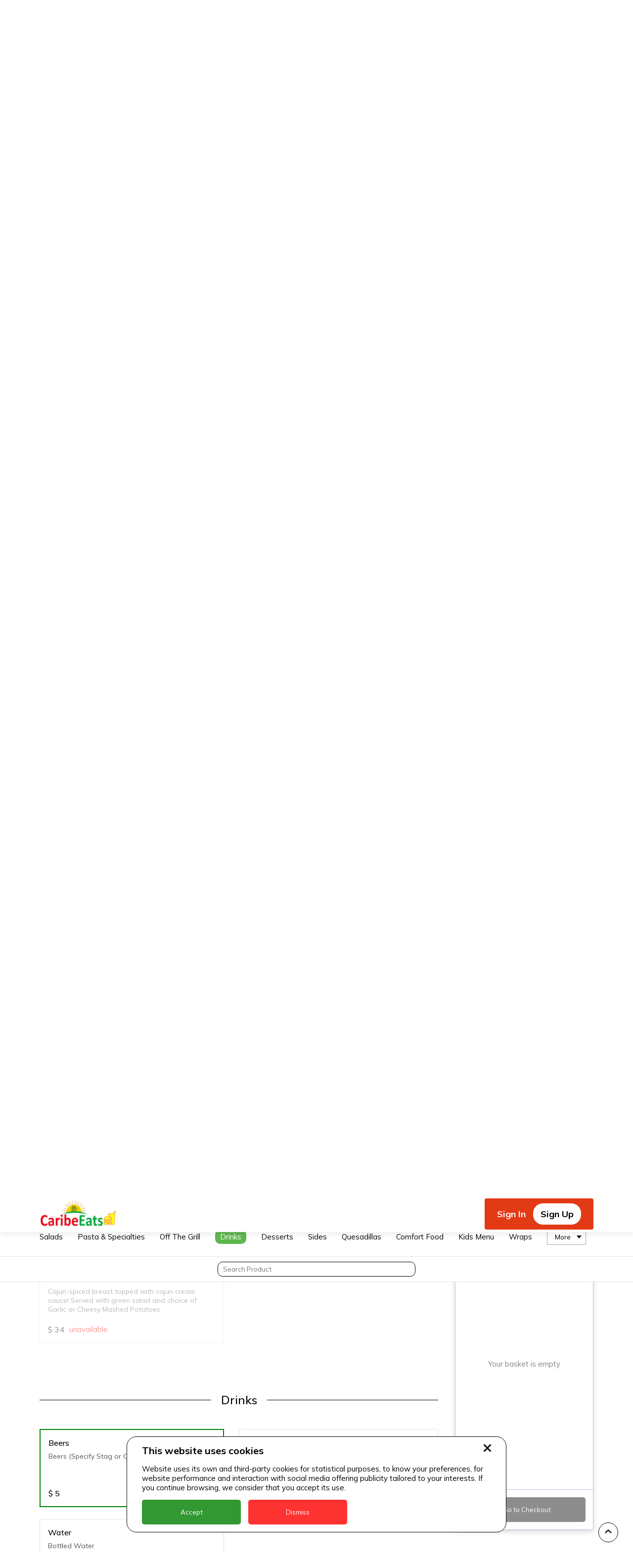

--- FILE ---
content_type: text/html; charset=utf-8
request_url: https://caribeeats.com/biz/queens-grill?itemId=16
body_size: 37963
content:
<!DOCTYPE html><html><meta name="viewport" content="width=device-width, minimum-scale=1.0"/><head><script async="" type="text/javascript" src="/static/newrelicBrowser.js"></script><script defer="" src="https://code.jquery.com/jquery-3.6.4.min.js" integrity="sha256-oP6HI9z1XaZNBrJURtCoUT5SUnxFr8s3BzRl+cbzUq8=" crossorigin="anonymous"></script><script src="https://unpkg.com/signalr@2.4.3/jquery.signalR.js" defer=""></script><script async="" src="https://www.googletagmanager.com/gtag/js?id=UA-AW-1035132098"></script><script>
                            window.dataLayer = window.dataLayer || [];
                            function gtag(){dataLayer.push(arguments);}
                            gtag('js', new Date());
                        
                            gtag('config', 'AW-1035132098');

                            // Define gtag_report_conversion
                            window.gtag_report_conversion = function(url) {
                              var callback = function () {
                                if (typeof url !== 'undefined') {
                                  window.location = url;
                                }
                              };
                              gtag('event', 'conversion', {
                                  'send_to': 'AW-1035132098/L_LyCIXD8OUZEMK5y-0D',
                                  'value': 1.0,
                                  'currency': 'USD',
                                  'event_callback': callback
                              });
                              return false;
                            };

                            // Define gtag_report_conversion_pay
                            window.gtag_report_conversion_pay = function(url) {
                              var callback = function () {
                                if (typeof url !== 'undefined') {
                                  window.location = url;
                                }
                              };
                              gtag('event', 'conversion', {
                                  'send_to': 'AW-1035132098/2l7nCPq37-UZEMK5y-0D',
                                  'value': 2.0,
                                  'currency': 'USD',
                                  'transaction_id': '',
                                  'event_callback': callback
                              });
                              return false;
                            };

                            // Successful order conversion event
                            window.gtag_report_conversion_order = function(transaction_id) {
                               var callback = function () {
                                if (typeof(url) != 'undefined') {
                                  window.location = url;
                                }
                              };
                              gtag('event', 'conversion', {
                                  'send_to': 'AW-1035132098/7hS8CNeG9OUZEMK5y-0D',
                                  'value': 1.0,
                                  'currency': 'USD',
                                  'transaction_id': '',
                                  'event_callback': callback
                              });
                              return false;
                            };

                            // Pay with credit or debit card button click event
                            window.gtag_report_conversion_pay_credit_debit = function(url) {
                              var callback = function () {
                                if (typeof url !== 'undefined') {
                                  window.location = url;
                                }
                              };
                              gtag('event', 'conversion', {
                                  'send_to': 'AW-1035132098/37FyCNSG9OUZEMK5y-0D',
                                  'value': 3.0,
                                  'currency': 'USD',
                                  'transaction_id': '',
                                  'event_callback': callback
                              });
                              return false;
                            };
                                      </script><link rel="preconnect" href="https://fonts.gstatic.com" crossorigin /><meta name="viewport" content="width=device-width"/><meta charSet="utf-8"/><title>Grenada Restaurant Food Delivery from Queen&#x27;s Grill. BBQ, Jerk, Grill, Wraps</title><meta property="og:title" content="Grenada Restaurant Food Delivery from Queen&#x27;s Grill. BBQ, Jerk, Grill, Wraps"/><meta property="og:description" content="Grenada Restaurant Food Delivery from Queen&#x27;s Grill. BBQ, Jerk, Grill, Wraps"/><meta name="description" content="Grenada Restaurant Food Delivery from Queen&#x27;s Grill. BBQ, Jerk, Grill, Wraps"/><meta name="next-head-count" content="6"/><link rel="preload" href="/_next/static/css/0c38fd88add2e016.css" as="style"/><link rel="stylesheet" href="/_next/static/css/0c38fd88add2e016.css" data-n-g=""/><link rel="preload" href="/_next/static/css/180576ce3ee40336.css" as="style"/><link rel="stylesheet" href="/_next/static/css/180576ce3ee40336.css" data-n-p=""/><link rel="preload" href="/_next/static/css/3a0988579c1441cc.css" as="style"/><link rel="stylesheet" href="/_next/static/css/3a0988579c1441cc.css" data-n-p=""/><noscript data-n-css=""></noscript><script defer="" nomodule="" src="/_next/static/chunks/polyfills-5cd94c89d3acac5f.js"></script><script src="/_next/static/chunks/webpack-6d738f5570e4222c.js" defer=""></script><script src="/_next/static/chunks/framework-8dbce5f194cf5c28.js" defer=""></script><script src="/_next/static/chunks/main-f788a177d2c02d0d.js" defer=""></script><script src="/_next/static/chunks/pages/_app-37a24af62c3b5eb9.js" defer=""></script><script src="/_next/static/chunks/f0cb248d-82a63b3f38b8efeb.js" defer=""></script><script src="/_next/static/chunks/ae51ba48-d80f1dc83a44dd47.js" defer=""></script><script src="/_next/static/chunks/d64684d8-22e78237f7861bf6.js" defer=""></script><script src="/_next/static/chunks/1bfc9850-cad554eb58448e4f.js" defer=""></script><script src="/_next/static/chunks/c31f1870-4eb824765650eaf9.js" defer=""></script><script src="/_next/static/chunks/345-bbbc0adf30ae6e82.js" defer=""></script><script src="/_next/static/chunks/pages/biz/%5BrestaurantId%5D-f2193f3c941bd749.js" defer=""></script><script src="/_next/static/6QtJHYIA0bEJRRLS8GcOE/_buildManifest.js" defer=""></script><script src="/_next/static/6QtJHYIA0bEJRRLS8GcOE/_ssgManifest.js" defer=""></script><script src="/_next/static/6QtJHYIA0bEJRRLS8GcOE/_middlewareManifest.js" defer=""></script><style data-href="https://fonts.googleapis.com/css2?family=Mulish:wght@400;500;700&display=swap">@font-face{font-family:'Mulish';font-style:normal;font-weight:400;font-display:swap;src:url(https://fonts.gstatic.com/l/font?kit=1Ptyg83HX_SGhgqO0yLcmjzUAuWexZNRwaM&skey=9f5b077cc22e75c7&v=v18) format('woff')}@font-face{font-family:'Mulish';font-style:normal;font-weight:500;font-display:swap;src:url(https://fonts.gstatic.com/l/font?kit=1Ptyg83HX_SGhgqO0yLcmjzUAuWexaFRwaM&skey=9f5b077cc22e75c7&v=v18) format('woff')}@font-face{font-family:'Mulish';font-style:normal;font-weight:700;font-display:swap;src:url(https://fonts.gstatic.com/l/font?kit=1Ptyg83HX_SGhgqO0yLcmjzUAuWexXRWwaM&skey=9f5b077cc22e75c7&v=v18) format('woff')}@font-face{font-family:'Mulish';font-style:normal;font-weight:400;font-display:swap;src:url(https://fonts.gstatic.com/s/mulish/v18/1Ptvg83HX_SGhgqk0gotYKNnBcif.woff2) format('woff2');unicode-range:U+0460-052F,U+1C80-1C8A,U+20B4,U+2DE0-2DFF,U+A640-A69F,U+FE2E-FE2F}@font-face{font-family:'Mulish';font-style:normal;font-weight:400;font-display:swap;src:url(https://fonts.gstatic.com/s/mulish/v18/1Ptvg83HX_SGhgqk2wotYKNnBcif.woff2) format('woff2');unicode-range:U+0301,U+0400-045F,U+0490-0491,U+04B0-04B1,U+2116}@font-face{font-family:'Mulish';font-style:normal;font-weight:400;font-display:swap;src:url(https://fonts.gstatic.com/s/mulish/v18/1Ptvg83HX_SGhgqk0AotYKNnBcif.woff2) format('woff2');unicode-range:U+0102-0103,U+0110-0111,U+0128-0129,U+0168-0169,U+01A0-01A1,U+01AF-01B0,U+0300-0301,U+0303-0304,U+0308-0309,U+0323,U+0329,U+1EA0-1EF9,U+20AB}@font-face{font-family:'Mulish';font-style:normal;font-weight:400;font-display:swap;src:url(https://fonts.gstatic.com/s/mulish/v18/1Ptvg83HX_SGhgqk0QotYKNnBcif.woff2) format('woff2');unicode-range:U+0100-02BA,U+02BD-02C5,U+02C7-02CC,U+02CE-02D7,U+02DD-02FF,U+0304,U+0308,U+0329,U+1D00-1DBF,U+1E00-1E9F,U+1EF2-1EFF,U+2020,U+20A0-20AB,U+20AD-20C0,U+2113,U+2C60-2C7F,U+A720-A7FF}@font-face{font-family:'Mulish';font-style:normal;font-weight:400;font-display:swap;src:url(https://fonts.gstatic.com/s/mulish/v18/1Ptvg83HX_SGhgqk3wotYKNnBQ.woff2) format('woff2');unicode-range:U+0000-00FF,U+0131,U+0152-0153,U+02BB-02BC,U+02C6,U+02DA,U+02DC,U+0304,U+0308,U+0329,U+2000-206F,U+20AC,U+2122,U+2191,U+2193,U+2212,U+2215,U+FEFF,U+FFFD}@font-face{font-family:'Mulish';font-style:normal;font-weight:500;font-display:swap;src:url(https://fonts.gstatic.com/s/mulish/v18/1Ptvg83HX_SGhgqk0gotYKNnBcif.woff2) format('woff2');unicode-range:U+0460-052F,U+1C80-1C8A,U+20B4,U+2DE0-2DFF,U+A640-A69F,U+FE2E-FE2F}@font-face{font-family:'Mulish';font-style:normal;font-weight:500;font-display:swap;src:url(https://fonts.gstatic.com/s/mulish/v18/1Ptvg83HX_SGhgqk2wotYKNnBcif.woff2) format('woff2');unicode-range:U+0301,U+0400-045F,U+0490-0491,U+04B0-04B1,U+2116}@font-face{font-family:'Mulish';font-style:normal;font-weight:500;font-display:swap;src:url(https://fonts.gstatic.com/s/mulish/v18/1Ptvg83HX_SGhgqk0AotYKNnBcif.woff2) format('woff2');unicode-range:U+0102-0103,U+0110-0111,U+0128-0129,U+0168-0169,U+01A0-01A1,U+01AF-01B0,U+0300-0301,U+0303-0304,U+0308-0309,U+0323,U+0329,U+1EA0-1EF9,U+20AB}@font-face{font-family:'Mulish';font-style:normal;font-weight:500;font-display:swap;src:url(https://fonts.gstatic.com/s/mulish/v18/1Ptvg83HX_SGhgqk0QotYKNnBcif.woff2) format('woff2');unicode-range:U+0100-02BA,U+02BD-02C5,U+02C7-02CC,U+02CE-02D7,U+02DD-02FF,U+0304,U+0308,U+0329,U+1D00-1DBF,U+1E00-1E9F,U+1EF2-1EFF,U+2020,U+20A0-20AB,U+20AD-20C0,U+2113,U+2C60-2C7F,U+A720-A7FF}@font-face{font-family:'Mulish';font-style:normal;font-weight:500;font-display:swap;src:url(https://fonts.gstatic.com/s/mulish/v18/1Ptvg83HX_SGhgqk3wotYKNnBQ.woff2) format('woff2');unicode-range:U+0000-00FF,U+0131,U+0152-0153,U+02BB-02BC,U+02C6,U+02DA,U+02DC,U+0304,U+0308,U+0329,U+2000-206F,U+20AC,U+2122,U+2191,U+2193,U+2212,U+2215,U+FEFF,U+FFFD}@font-face{font-family:'Mulish';font-style:normal;font-weight:700;font-display:swap;src:url(https://fonts.gstatic.com/s/mulish/v18/1Ptvg83HX_SGhgqk0gotYKNnBcif.woff2) format('woff2');unicode-range:U+0460-052F,U+1C80-1C8A,U+20B4,U+2DE0-2DFF,U+A640-A69F,U+FE2E-FE2F}@font-face{font-family:'Mulish';font-style:normal;font-weight:700;font-display:swap;src:url(https://fonts.gstatic.com/s/mulish/v18/1Ptvg83HX_SGhgqk2wotYKNnBcif.woff2) format('woff2');unicode-range:U+0301,U+0400-045F,U+0490-0491,U+04B0-04B1,U+2116}@font-face{font-family:'Mulish';font-style:normal;font-weight:700;font-display:swap;src:url(https://fonts.gstatic.com/s/mulish/v18/1Ptvg83HX_SGhgqk0AotYKNnBcif.woff2) format('woff2');unicode-range:U+0102-0103,U+0110-0111,U+0128-0129,U+0168-0169,U+01A0-01A1,U+01AF-01B0,U+0300-0301,U+0303-0304,U+0308-0309,U+0323,U+0329,U+1EA0-1EF9,U+20AB}@font-face{font-family:'Mulish';font-style:normal;font-weight:700;font-display:swap;src:url(https://fonts.gstatic.com/s/mulish/v18/1Ptvg83HX_SGhgqk0QotYKNnBcif.woff2) format('woff2');unicode-range:U+0100-02BA,U+02BD-02C5,U+02C7-02CC,U+02CE-02D7,U+02DD-02FF,U+0304,U+0308,U+0329,U+1D00-1DBF,U+1E00-1E9F,U+1EF2-1EFF,U+2020,U+20A0-20AB,U+20AD-20C0,U+2113,U+2C60-2C7F,U+A720-A7FF}@font-face{font-family:'Mulish';font-style:normal;font-weight:700;font-display:swap;src:url(https://fonts.gstatic.com/s/mulish/v18/1Ptvg83HX_SGhgqk3wotYKNnBQ.woff2) format('woff2');unicode-range:U+0000-00FF,U+0131,U+0152-0153,U+02BB-02BC,U+02C6,U+02DA,U+02DC,U+0304,U+0308,U+0329,U+2000-206F,U+20AC,U+2122,U+2191,U+2193,U+2212,U+2215,U+FEFF,U+FFFD}</style></head><body><div id="__next" data-reactroot=""><div class="pt-[43px] xl:pt-[71px]"><header class="Header_nav__uJ8Zp"><div class="flex justify-between w-full xl:w-auto items-center"><a href="/"><div><svg stroke="currentColor" fill="currentColor" stroke-width="0" viewBox="0 0 1024 1024" class="w-[30px] h-[30px] fill-gray-800 xl:hidden" height="1em" width="1em" xmlns="http://www.w3.org/2000/svg"><path d="M946.5 505L534.6 93.4a31.93 31.93 0 0 0-45.2 0L77.5 505c-12 12-18.8 28.3-18.8 45.3 0 35.3 28.7 64 64 64h43.4V908c0 17.7 14.3 32 32 32H448V716h112v224h265.9c17.7 0 32-14.3 32-32V614.3h43.4c17 0 33.3-6.7 45.3-18.8 24.9-25 24.9-65.5-.1-90.5z"></path></svg></div><svg width="1em" height="1em" class="w-[166px] h-[61px] hidden xl:block"><defs><clipPath id="prefix__a"><path d="M538 371h166v61H538z"></path></clipPath><clipPath id="prefix__b"><path d="M0 0h1571620v561975H0z"></path></clipPath><clipPath id="prefix__c"><path d="M0 0h1543450v561975H0z"></path></clipPath><image width="190" height="80" xlink:href="[data-uri]" preserveAspectRatio="none" id="prefix__d"></image></defs><g clip-path="url(#prefix__a)" transform="translate(-538 -371)"><g clip-path="url(#prefix__b)" transform="matrix(.0001 0 0 .0001 539 372)"><g clip-path="url(#prefix__c)" transform="scale(1.01825 1)"><use width="100%" height="100%" xlink:href="#prefix__d" transform="scale(7915.14)"></use></g></g></g></svg></a><div class="text-3xl xl:hidden font-bold"></div><div class="xl:hidden"><svg stroke="currentColor" fill="currentColor" stroke-width="0" viewBox="0 0 512 512" class="w-[28px] h-[28px]" height="1em" width="1em" xmlns="http://www.w3.org/2000/svg"><path d="M32 96v64h448V96H32zm0 128v64h448v-64H32zm0 128v64h448v-64H32z"></path></svg></div></div><div id="EZDrawerxx5ri" class="EZDrawer"><input type="checkbox" id="EZDrawer__checkboxxx5ri" class="EZDrawer__checkbox"/><nav role="navigation" id="EZDrawer__containerxx5ri" style="z-index:9999;transition-duration:500ms;top:0;right:0;transform:translate3d(100%, 0, 0);width:250px;height:100vh" class="EZDrawer__container overflow-y-auto relative !z-[9999]"><div class="flex flex-col p-4 overflow-y-auto pb-40"><div class="flex items-center ml-auto cursor-pointer max-w-max rounded-md p-2 bg-black/60 md:right-2"><svg width="1em" height="1em" viewBox="0 0 30 30" class="h-8 w-8 fill-white"><path d="M29.224 4.824L18.856 15l10.37 10.176c1 .986 1 2.62 0 3.608l-.467.443c-1 .987-2.667.987-3.667 0l-10.105-9.905L4.884 29.26c-1 .987-2.667.987-3.668 0l-.466-.443c-1-.986-1-2.62 0-3.608l10.37-10.21L.75 4.825c-1-.986-1-2.62 0-3.608l.466-.443c1-.987 2.668-.987 3.668 0l10.103 9.905L25.09.74c1-.987 2.668-.987 3.668 0l.466.443a2.523 2.523 0 010 3.641z"></path></svg></div><div class="Header_linkWrapper__GaBU6 mt-12 mb-8 flex justify-between"><a class="Header_signIn__9k_NU" href="/login">Sign In</a><div class="Header_signUpWrapper__8asHc"><a class="Header_signUp__uTAOg" href="/register">Sign Up</a></div></div><div class="bg-gray-50 p-4 border border-solid border-gray-600 rounded-md"><div class="text-3xl font-bold p-2 pl-1">Shopping locations</div><div class="flex flex-col gap-y-1"></div></div></div></nav><label for="EZDrawer__checkboxxx5ri" id="EZDrawer__overlayxx5ri" class="EZDrawer__overlay " style="background-color:#000;opacity:0.4;z-index:100"></label></div><div class="hidden xl:block"><div class="Header_linkWrapper__GaBU6"><a class="Header_signIn__9k_NU" href="/login">Sign In</a><div class="Header_signUpWrapper__8asHc"><a class="Header_signUp__uTAOg" href="/register">Sign Up</a></div></div></div></header><div class="Layout_container__K9hpm"><div class="BusinessPage_topArea__j02yF"><div class="BusinessPage_fullContent__tWg7K"><div class="BusinessPage_imgWrapper__2qIqn"></div><div class="BusinessPage_restaurantInfo__O6WQ4"><h1 class="BusinessPage_infoTitle__vSKSm">Queen&#x27;s Grill</h1><div class="BusinessPage_tagsRow__I173o"><span class="BusinessPage_tag__9xyiq">#<!-- -->BBQ</span><span class="BusinessPage_tag__9xyiq">#<!-- -->Jerk</span><span class="BusinessPage_tag__9xyiq">#<!-- -->Grill</span><span class="BusinessPage_tag__9xyiq">#<!-- -->Wraps</span></div><p class="BusinessPage_subtext__55bHC">Starting From $5</p><div class="BusinessPage_statusRow__C1VLG"><span class="BusinessPage_status__3_TiE BusinessPage_status--closed__qKmRj">Closed</span></div><p class="BusinessPage_address__mAEV0">Grenada</p></div></div><div class="BusinessPage_mobileContent__nKUXw"><h1 class="BusinessPage_infoTitle__vSKSm">Queen&#x27;s Grill</h1></div></div><div class="content"><div class="BusinessPage_hoursInfoWrapper___NDf0"><div class="BusinessPage_time__fMWg9">Opening Time</div><div class="BusinessPage_time__fMWg9">Delivery Time</div></div><div style="height:80px"><div class="ScrollSpyMenu_categoryList__wKxow"><ul class="ScrollSpyMenu_scrollSpy__5Ns3I"></ul></div></div><div style="height:40px"><div class="SearchBar_productSearchWrapper__jQL7s"><input class="SearchBar_searchInput__ZfU7V" value="" placeholder="Search Product"/></div></div><div class="BusinessPage_sectionWrapper__zxcyI"><div class="BusinessPage_sections__mr60Y"><section id="section0" class="BusinessPage_categoryItems__8fH4C"><h3 class="BusinessPage_categoryTitle__oGnZt">Salads</h3><div class="BusinessPage_categoryCards__gYQBS"><div class="Col_col__18csA"><div id="19" class="ProductWithoutImgCard_cardWrapper__cNlgG"><h4 class="ProductWithoutImgCard_title__tMfuI">A Queen&#x27;s Salad</h4><div class="ProductWithoutImgCard_descriptionWrapper__QyiPT"><p class="ProductWithoutImgCard_description__olioT">Lettuce, cucumber, tomatoes, purple onions, sweet peppers topped with dried cranberried and cheese, drizzled with italian herb vinagrette.</p><div class="mt-auto flex"><span class="ProductWithoutImgCard_price__PRBhV">$<!-- --> <!-- -->20</span></div></div><a class="ProductWithoutImgCard_overlay__RQ1M8" href="/biz/queens-grill?itemId=19"></a></div></div><div class="Col_col__18csA"><div id="21" class="ProductWithoutImgCard_cardWrapper__cNlgG"><h4 class="ProductWithoutImgCard_title__tMfuI">Daybreaker Salad</h4><div class="ProductWithoutImgCard_descriptionWrapper__QyiPT"><p class="ProductWithoutImgCard_description__olioT">Mixed Greens, tomatoes, red onions, hard boiled eggs and cheese. Served with Sriracha aioli.</p><div class="mt-auto flex"><span class="ProductWithoutImgCard_price__PRBhV">$<!-- --> <!-- -->20</span></div></div><a class="ProductWithoutImgCard_overlay__RQ1M8" href="/biz/queens-grill?itemId=21"></a></div></div><div class="Col_col__18csA"><div id="20" class="ProductWithoutImgCard_cardWrapper__cNlgG opacity-40 pointer-events-none"><h4 class="ProductWithoutImgCard_title__tMfuI">Mixed Green Salad</h4><div class="ProductWithoutImgCard_descriptionWrapper__QyiPT"><p class="ProductWithoutImgCard_description__olioT">Mixed Greens (lettuce, spinach), tomatoes, cucumbers and purple onion with a honey dijon vinagrette.</p><div class="mt-auto flex"><span class="ProductWithoutImgCard_price__PRBhV">$<!-- --> <!-- -->15</span><span class="ml-4 text-red">unavailable</span></div></div><a class="ProductWithoutImgCard_overlay__RQ1M8" href="/biz/queens-grill?itemId=20"></a></div></div></div></section><section id="section1" class="BusinessPage_categoryItems__8fH4C"><h3 class="BusinessPage_categoryTitle__oGnZt">Pasta &amp; Specialties</h3><div class="BusinessPage_categoryCards__gYQBS"><div class="Col_col__18csA"><div id="64" class="ProductWithoutImgCard_cardWrapper__cNlgG"><h4 class="ProductWithoutImgCard_title__tMfuI">Alfredo Pasta</h4><div class="ProductWithoutImgCard_descriptionWrapper__QyiPT"><p class="ProductWithoutImgCard_description__olioT">Fettuccine pasta tossed in alfredo sauce and topped with mozzarella</p><div class="mt-auto flex"><span class="ProductWithoutImgCard_price__PRBhV">$<!-- --> <!-- -->30</span></div></div><a class="ProductWithoutImgCard_overlay__RQ1M8" href="/biz/queens-grill?itemId=64"></a></div></div><div class="Col_col__18csA"><div id="65" class="ProductWithoutImgCard_cardWrapper__cNlgG"><h4 class="ProductWithoutImgCard_title__tMfuI">Alfredo pasta (chicken)</h4><div class="ProductWithoutImgCard_descriptionWrapper__QyiPT"><p class="ProductWithoutImgCard_description__olioT">Fettuccine pasta tossed in creamy alfredo sauce</p><div class="mt-auto flex"><span class="ProductWithoutImgCard_price__PRBhV">$<!-- --> <!-- -->40</span></div></div><a class="ProductWithoutImgCard_overlay__RQ1M8" href="/biz/queens-grill?itemId=65"></a></div></div><div class="Col_col__18csA"><div id="67" class="ProductWithoutImgCard_cardWrapper__cNlgG"><h4 class="ProductWithoutImgCard_title__tMfuI">Pesto Pasta (Contains nuts)</h4><div class="ProductWithoutImgCard_descriptionWrapper__QyiPT"><p class="ProductWithoutImgCard_description__olioT">Fettuccine Pasta tossed in a nutty fresh basil sauce.</p><div class="mt-auto flex"><span class="ProductWithoutImgCard_price__PRBhV">$<!-- --> <!-- -->30</span></div></div><a class="ProductWithoutImgCard_overlay__RQ1M8" href="/biz/queens-grill?itemId=67"></a></div></div></div></section><section id="section2" class="BusinessPage_categoryItems__8fH4C"><h3 class="BusinessPage_categoryTitle__oGnZt">Off The Grill</h3><div class="BusinessPage_categoryCards__gYQBS"><div class="Col_col__18csA"><div id="46" class="ProductWithoutImgCard_cardWrapper__cNlgG opacity-40 pointer-events-none"><h4 class="ProductWithoutImgCard_title__tMfuI">Baby Back Ribs</h4><div class="ProductWithoutImgCard_descriptionWrapper__QyiPT"><p class="ProductWithoutImgCard_description__olioT">Fire-grilled and glazed with our tangy barbecue sauce and served with green salad and choice of any side.</p><div class="mt-auto flex"><span class="ProductWithoutImgCard_price__PRBhV">$<!-- --> <!-- -->40</span><span class="ml-4 text-red">unavailable</span></div></div><a class="ProductWithoutImgCard_overlay__RQ1M8" href="/biz/queens-grill?itemId=46"></a></div></div><div class="Col_col__18csA"><div id="83" class="ProductWithoutImgCard_cardWrapper__cNlgG opacity-40 pointer-events-none"><h4 class="ProductWithoutImgCard_title__tMfuI">BBQ Chicken Combo 2</h4><div class="ProductWithoutImgCard_descriptionWrapper__QyiPT"><p class="ProductWithoutImgCard_description__olioT">Flavorful BBQ Chicken grilled perfectly tender, smothered in Queen's BBQ sauce! Served with green salad and a choice of Garlic Mashed  or Cheesy Mashed Potatoes</p><div class="mt-auto flex"><span class="ProductWithoutImgCard_price__PRBhV">$<!-- --> <!-- -->34</span><span class="ml-4 text-red">unavailable</span></div></div><a class="ProductWithoutImgCard_overlay__RQ1M8" href="/biz/queens-grill?itemId=83"></a></div></div><div class="Col_col__18csA"><div id="49" class="ProductWithoutImgCard_cardWrapper__cNlgG"><h4 class="ProductWithoutImgCard_title__tMfuI">Cajun Grilled Shrimp</h4><div class="ProductWithoutImgCard_descriptionWrapper__QyiPT"><p class="ProductWithoutImgCard_description__olioT">Succulent seasoned shrimp with cajun cream sauce served with green salad and choice of any side</p><div class="mt-auto flex"><span class="ProductWithoutImgCard_price__PRBhV">$<!-- --> <!-- -->65</span></div></div><a class="ProductWithoutImgCard_overlay__RQ1M8" href="/biz/queens-grill?itemId=49"></a></div></div><div class="Col_col__18csA"><div id="84" class="ProductWithoutImgCard_cardWrapper__cNlgG opacity-40 pointer-events-none"><h4 class="ProductWithoutImgCard_title__tMfuI">Jerk Chicken Combo 2</h4><div class="ProductWithoutImgCard_descriptionWrapper__QyiPT"><p class="ProductWithoutImgCard_description__olioT">One bite of this succulent dish gives you a perfect combo of sweet, spicy and smoky flavors. Served with green salad and a choice of Garlic or Cheesy Mashed Potatoes</p><div class="mt-auto flex"><span class="ProductWithoutImgCard_price__PRBhV">$<!-- --> <!-- -->34</span><span class="ml-4 text-red">unavailable</span></div></div><a class="ProductWithoutImgCard_overlay__RQ1M8" href="/biz/queens-grill?itemId=84"></a></div></div><div class="Col_col__18csA"><div id="47" class="ProductWithoutImgCard_cardWrapper__cNlgG"><h4 class="ProductWithoutImgCard_title__tMfuI">Queen&#x27;s Steak</h4><div class="ProductWithoutImgCard_descriptionWrapper__QyiPT"><p class="ProductWithoutImgCard_description__olioT">Char-grilled 8oz sirloin with savoiry herb garlic butter melted on top. Served with green salad and choice of any side.</p><div class="mt-auto flex"><span class="ProductWithoutImgCard_price__PRBhV">$<!-- --> <!-- -->90</span></div></div><a class="ProductWithoutImgCard_overlay__RQ1M8" href="/biz/queens-grill?itemId=47"></a></div></div><div class="Col_col__18csA"><div id="45" class="ProductWithoutImgCard_cardWrapper__cNlgG"><h4 class="ProductWithoutImgCard_title__tMfuI">Spicy cajun Chicken Breast</h4><div class="ProductWithoutImgCard_descriptionWrapper__QyiPT"><p class="ProductWithoutImgCard_description__olioT">Cajun-spiced chicken breast fire-grilled! Served with green salad and choice of any side.</p><div class="mt-auto flex"><span class="ProductWithoutImgCard_price__PRBhV">$<!-- --> <!-- -->30</span></div></div><a class="ProductWithoutImgCard_overlay__RQ1M8" href="/biz/queens-grill?itemId=45"></a></div></div><div class="Col_col__18csA"><div id="85" class="ProductWithoutImgCard_cardWrapper__cNlgG opacity-40 pointer-events-none"><h4 class="ProductWithoutImgCard_title__tMfuI">Wicked Chicken Breast Combo 2</h4><div class="ProductWithoutImgCard_descriptionWrapper__QyiPT"><p class="ProductWithoutImgCard_description__olioT">Cajun-spiced breast topped with cajun cream sauce! Served with green salad and choice of Garlic or Cheesy Mashed Potatoes</p><div class="mt-auto flex"><span class="ProductWithoutImgCard_price__PRBhV">$<!-- --> <!-- -->34</span><span class="ml-4 text-red">unavailable</span></div></div><a class="ProductWithoutImgCard_overlay__RQ1M8" href="/biz/queens-grill?itemId=85"></a></div></div></div></section><section id="section3" class="BusinessPage_categoryItems__8fH4C"><h3 class="BusinessPage_categoryTitle__oGnZt">Drinks</h3><div class="BusinessPage_categoryCards__gYQBS"><div class="Col_col__18csA"><div id="16" class="ProductWithoutImgCard_cardWrapper__cNlgG ProductWithoutImgCard_cardWrapper--foundItem__CCMh_"><h4 class="ProductWithoutImgCard_title__tMfuI">Beers</h4><div class="ProductWithoutImgCard_descriptionWrapper__QyiPT"><p class="ProductWithoutImgCard_description__olioT">Beers (Specify Stag or Carib in Order Notes)</p><div class="mt-auto flex"><span class="ProductWithoutImgCard_price__PRBhV">$<!-- --> <!-- -->5</span></div></div><a class="ProductWithoutImgCard_overlay__RQ1M8" href="/biz/queens-grill?itemId=16"></a></div></div><div class="Col_col__18csA"><div id="13" class="ProductWithoutImgCard_cardWrapper__cNlgG"><h4 class="ProductWithoutImgCard_title__tMfuI">Coke</h4><div class="ProductWithoutImgCard_descriptionWrapper__QyiPT"><p class="ProductWithoutImgCard_description__olioT">Coca Cola in a Bottle</p><div class="mt-auto flex"><span class="ProductWithoutImgCard_price__PRBhV">$<!-- --> <!-- -->6.5</span></div></div><a class="ProductWithoutImgCard_overlay__RQ1M8" href="/biz/queens-grill?itemId=13"></a></div></div><div class="Col_col__18csA"><div id="15" class="ProductWithoutImgCard_cardWrapper__cNlgG"><h4 class="ProductWithoutImgCard_title__tMfuI">Water</h4><div class="ProductWithoutImgCard_descriptionWrapper__QyiPT"><p class="ProductWithoutImgCard_description__olioT">Bottled Water</p><div class="mt-auto flex"><span class="ProductWithoutImgCard_price__PRBhV">$<!-- --> <!-- -->5.5</span></div></div><a class="ProductWithoutImgCard_overlay__RQ1M8" href="/biz/queens-grill?itemId=15"></a></div></div></div></section><section id="section4" class="BusinessPage_categoryItems__8fH4C"><h3 class="BusinessPage_categoryTitle__oGnZt">Desserts</h3><div class="BusinessPage_categoryCards__gYQBS"><div class="Col_col__18csA"><div id="77" class="ProductWithoutImgCard_cardWrapper__cNlgG opacity-40 pointer-events-none"><h4 class="ProductWithoutImgCard_title__tMfuI">Brownie Obsession</h4><div class="ProductWithoutImgCard_descriptionWrapper__QyiPT"><p class="ProductWithoutImgCard_description__olioT">Rich, moist and warm brownies topped with ice cream, chcoclate fudge, caramel and whipped cream</p><div class="mt-auto flex"><span class="ProductWithoutImgCard_price__PRBhV">$<!-- --> <!-- -->15</span><span class="ml-4 text-red">unavailable</span></div></div><a class="ProductWithoutImgCard_overlay__RQ1M8" href="/biz/queens-grill?itemId=77"></a></div></div><div class="Col_col__18csA"><div id="79" class="ProductWithoutImgCard_cardWrapper__cNlgG opacity-40 pointer-events-none"><h4 class="ProductWithoutImgCard_title__tMfuI">Carrot Cake (Contain Nuts)</h4><div class="ProductWithoutImgCard_descriptionWrapper__QyiPT"><p class="ProductWithoutImgCard_description__olioT">Deliciously moist layers of cake infused with local spices and topped with rich creamcheese frosting and nuts.</p><div class="mt-auto flex"><span class="ProductWithoutImgCard_price__PRBhV">$<!-- --> <!-- -->11</span><span class="ml-4 text-red">unavailable</span></div></div><a class="ProductWithoutImgCard_overlay__RQ1M8" href="/biz/queens-grill?itemId=79"></a></div></div><div class="Col_col__18csA"><div id="78" class="ProductWithoutImgCard_cardWrapper__cNlgG opacity-40 pointer-events-none"><h4 class="ProductWithoutImgCard_title__tMfuI">Cheesecake Parfait</h4><div class="ProductWithoutImgCard_descriptionWrapper__QyiPT"><p class="ProductWithoutImgCard_description__olioT">Layers of buttery graham crumbs and creamy cheesecake filling topped with a strawberry sauce.</p><div class="mt-auto flex"><span class="ProductWithoutImgCard_price__PRBhV">$<!-- --> <!-- -->10</span><span class="ml-4 text-red">unavailable</span></div></div><a class="ProductWithoutImgCard_overlay__RQ1M8" href="/biz/queens-grill?itemId=78"></a></div></div><div class="Col_col__18csA"><div id="82" class="ProductWithoutImgCard_cardWrapper__cNlgG opacity-40 pointer-events-none"><h4 class="ProductWithoutImgCard_title__tMfuI">Ice Cream</h4><div class="ProductWithoutImgCard_descriptionWrapper__QyiPT"><p class="ProductWithoutImgCard_description__olioT">Chocolate, Vanilla Or Coconut</p><div class="mt-auto flex"><span class="ProductWithoutImgCard_price__PRBhV">$<!-- --> <!-- -->9</span><span class="ml-4 text-red">unavailable</span></div></div><a class="ProductWithoutImgCard_overlay__RQ1M8" href="/biz/queens-grill?itemId=82"></a></div></div><div class="Col_col__18csA"><div id="81" class="ProductWithoutImgCard_cardWrapper__cNlgG opacity-40 pointer-events-none"><h4 class="ProductWithoutImgCard_title__tMfuI">Waffles &amp; Ice-cream</h4><div class="ProductWithoutImgCard_descriptionWrapper__QyiPT"><p class="ProductWithoutImgCard_description__olioT">Warm Waffles topped with ice cream, whipped cream, sprinkles and drizzled with caramel!</p><div class="mt-auto flex"><span class="ProductWithoutImgCard_price__PRBhV">$<!-- --> <!-- -->14</span><span class="ml-4 text-red">unavailable</span></div></div><a class="ProductWithoutImgCard_overlay__RQ1M8" href="/biz/queens-grill?itemId=81"></a></div></div></div></section><section id="section5" class="BusinessPage_categoryItems__8fH4C"><h3 class="BusinessPage_categoryTitle__oGnZt">Sides</h3><div class="BusinessPage_categoryCards__gYQBS"><div class="Col_col__18csA"><div id="50" class="ProductWithoutImgCard_cardWrapper__cNlgG"><h4 class="ProductWithoutImgCard_title__tMfuI">Cajun Fries</h4><div class="ProductWithoutImgCard_descriptionWrapper__QyiPT"><p class="ProductWithoutImgCard_description__olioT">Cajun Fries</p><div class="mt-auto flex"><span class="ProductWithoutImgCard_price__PRBhV">$<!-- --> <!-- -->12</span></div></div><a class="ProductWithoutImgCard_overlay__RQ1M8" href="/biz/queens-grill?itemId=50"></a></div></div><div class="Col_col__18csA"><div id="54" class="ProductWithoutImgCard_cardWrapper__cNlgG opacity-40 pointer-events-none"><h4 class="ProductWithoutImgCard_title__tMfuI">Cheesy mashed potatoes </h4><div class="ProductWithoutImgCard_descriptionWrapper__QyiPT"><p class="ProductWithoutImgCard_description__olioT">Cheesy mashed potatoes </p><div class="mt-auto flex"><span class="ProductWithoutImgCard_price__PRBhV">$<!-- --> <!-- -->15</span><span class="ml-4 text-red">unavailable</span></div></div><a class="ProductWithoutImgCard_overlay__RQ1M8" href="/biz/queens-grill?itemId=54"></a></div></div><div class="Col_col__18csA"><div id="10" class="ProductWithoutImgCard_cardWrapper__cNlgG"><h4 class="ProductWithoutImgCard_title__tMfuI">Fries</h4><div class="ProductWithoutImgCard_descriptionWrapper__QyiPT"><p class="ProductWithoutImgCard_description__olioT">French Fries</p><div class="mt-auto flex"><span class="ProductWithoutImgCard_price__PRBhV">$<!-- --> <!-- -->10</span></div></div><a class="ProductWithoutImgCard_overlay__RQ1M8" href="/biz/queens-grill?itemId=10"></a></div></div><div class="Col_col__18csA"><div id="12" class="ProductWithoutImgCard_cardWrapper__cNlgG"><h4 class="ProductWithoutImgCard_title__tMfuI">Garden Salad</h4><div class="ProductWithoutImgCard_descriptionWrapper__QyiPT"><p class="ProductWithoutImgCard_description__olioT">Garden Salad</p><div class="mt-auto flex"><span class="ProductWithoutImgCard_price__PRBhV">$<!-- --> <!-- -->12</span></div></div><a class="ProductWithoutImgCard_overlay__RQ1M8" href="/biz/queens-grill?itemId=12"></a></div></div><div class="Col_col__18csA"><div id="11" class="ProductWithoutImgCard_cardWrapper__cNlgG"><h4 class="ProductWithoutImgCard_title__tMfuI">Garlic Bread</h4><div class="ProductWithoutImgCard_descriptionWrapper__QyiPT"><p class="ProductWithoutImgCard_description__olioT">Garlic Bread</p><div class="mt-auto flex"><span class="ProductWithoutImgCard_price__PRBhV">$<!-- --> <!-- -->10</span></div></div><a class="ProductWithoutImgCard_overlay__RQ1M8" href="/biz/queens-grill?itemId=11"></a></div></div><div class="Col_col__18csA"><div id="52" class="ProductWithoutImgCard_cardWrapper__cNlgG"><h4 class="ProductWithoutImgCard_title__tMfuI">Garlic Mashed Potatoes</h4><div class="ProductWithoutImgCard_descriptionWrapper__QyiPT"><p class="ProductWithoutImgCard_description__olioT">Garlic Mashed Potatoes</p><div class="mt-auto flex"><span class="ProductWithoutImgCard_price__PRBhV">$<!-- --> <!-- -->13</span></div></div><a class="ProductWithoutImgCard_overlay__RQ1M8" href="/biz/queens-grill?itemId=52"></a></div></div><div class="Col_col__18csA"><div id="53" class="ProductWithoutImgCard_cardWrapper__cNlgG"><h4 class="ProductWithoutImgCard_title__tMfuI">Onion Rings</h4><div class="ProductWithoutImgCard_descriptionWrapper__QyiPT"><p class="ProductWithoutImgCard_description__olioT">Onion rings</p><div class="mt-auto flex"><span class="ProductWithoutImgCard_price__PRBhV">$<!-- --> <!-- -->14</span></div></div><a class="ProductWithoutImgCard_overlay__RQ1M8" href="/biz/queens-grill?itemId=53"></a></div></div><div class="Col_col__18csA"><div id="51" class="ProductWithoutImgCard_cardWrapper__cNlgG opacity-40 pointer-events-none"><h4 class="ProductWithoutImgCard_title__tMfuI">Vegetable Rice Pilaf</h4><div class="ProductWithoutImgCard_descriptionWrapper__QyiPT"><p class="ProductWithoutImgCard_description__olioT">Vegetable Rice Pilaf</p><div class="mt-auto flex"><span class="ProductWithoutImgCard_price__PRBhV">$<!-- --> <!-- -->8</span><span class="ml-4 text-red">unavailable</span></div></div><a class="ProductWithoutImgCard_overlay__RQ1M8" href="/biz/queens-grill?itemId=51"></a></div></div><div class="Col_col__18csA"><div id="55" class="ProductWithoutImgCard_cardWrapper__cNlgG"><h4 class="ProductWithoutImgCard_title__tMfuI">Wedges</h4><div class="ProductWithoutImgCard_descriptionWrapper__QyiPT"><p class="ProductWithoutImgCard_description__olioT">Wedges</p><div class="mt-auto flex"><span class="ProductWithoutImgCard_price__PRBhV">$<!-- --> <!-- -->12</span></div></div><a class="ProductWithoutImgCard_overlay__RQ1M8" href="/biz/queens-grill?itemId=55"></a></div></div></div></section><section id="section6" class="BusinessPage_categoryItems__8fH4C"><h3 class="BusinessPage_categoryTitle__oGnZt">Quesadillas</h3><div class="BusinessPage_categoryCards__gYQBS"><div class="Col_col__18csA"><div id="41" class="ProductWithoutImgCard_cardWrapper__cNlgG"><h4 class="ProductWithoutImgCard_title__tMfuI">Cheese Quesadilla</h4><div class="ProductWithoutImgCard_descriptionWrapper__QyiPT"><p class="ProductWithoutImgCard_description__olioT">A crisp flour tortilla filled with sizzling grilled meat, veggies and cheese spewing out.</p><div class="mt-auto flex"><span class="ProductWithoutImgCard_price__PRBhV">$<!-- --> <!-- -->20</span></div></div><a class="ProductWithoutImgCard_overlay__RQ1M8" href="/biz/queens-grill?itemId=41"></a></div></div><div class="Col_col__18csA"><div id="40" class="ProductWithoutImgCard_cardWrapper__cNlgG"><h4 class="ProductWithoutImgCard_title__tMfuI">Chicken Quesadilla</h4><div class="ProductWithoutImgCard_descriptionWrapper__QyiPT"><p class="ProductWithoutImgCard_description__olioT">A crisp flour tortilla filled with sizzling grilled meat, veggies and cheese spewing out.</p><div class="mt-auto flex"><span class="ProductWithoutImgCard_price__PRBhV">$<!-- --> <!-- -->25</span></div></div><a class="ProductWithoutImgCard_overlay__RQ1M8" href="/biz/queens-grill?itemId=40"></a></div></div><div class="Col_col__18csA"><div id="42" class="ProductWithoutImgCard_cardWrapper__cNlgG"><h4 class="ProductWithoutImgCard_title__tMfuI">Shrimp Quesadilla</h4><div class="ProductWithoutImgCard_descriptionWrapper__QyiPT"><p class="ProductWithoutImgCard_description__olioT">A crisp flour tortilla filled with sizzling grilled meat, veggies and cheese spewing out.</p><div class="mt-auto flex"><span class="ProductWithoutImgCard_price__PRBhV">$<!-- --> <!-- -->38</span></div></div><a class="ProductWithoutImgCard_overlay__RQ1M8" href="/biz/queens-grill?itemId=42"></a></div></div></div></section><section id="section7" class="BusinessPage_categoryItems__8fH4C"><h3 class="BusinessPage_categoryTitle__oGnZt">Comfort Food</h3><div class="BusinessPage_categoryCards__gYQBS"><div class="Col_col__18csA"><div id="31" class="ProductWithoutImgCard_cardWrapper__cNlgG"><h4 class="ProductWithoutImgCard_title__tMfuI">Cheesy Fries</h4><div class="ProductWithoutImgCard_descriptionWrapper__QyiPT"><p class="ProductWithoutImgCard_description__olioT">Hot Fries smoothered in cheese sauce.</p><div class="mt-auto flex"><span class="ProductWithoutImgCard_price__PRBhV">$<!-- --> <!-- -->16</span></div></div><a class="ProductWithoutImgCard_overlay__RQ1M8" href="/biz/queens-grill?itemId=31"></a></div></div><div class="Col_col__18csA"><div id="30" class="ProductWithoutImgCard_cardWrapper__cNlgG opacity-40 pointer-events-none"><h4 class="ProductWithoutImgCard_title__tMfuI">Ocean Bites</h4><div class="ProductWithoutImgCard_descriptionWrapper__QyiPT"><p class="ProductWithoutImgCard_description__olioT">Handbattered crispy fish pieces, deep fried to golden perfection.</p><div class="mt-auto flex"><span class="ProductWithoutImgCard_price__PRBhV">$<!-- --> <!-- -->17</span><span class="ml-4 text-red">unavailable</span></div></div><a class="ProductWithoutImgCard_overlay__RQ1M8" href="/biz/queens-grill?itemId=30"></a></div></div><div class="Col_col__18csA"><div id="29" class="ProductWithoutImgCard_cardWrapper__cNlgG"><h4 class="ProductWithoutImgCard_title__tMfuI">Queen&#x27;s Wings (10Pcs)</h4><div class="ProductWithoutImgCard_descriptionWrapper__QyiPT"><p class="ProductWithoutImgCard_description__olioT">Our tender juicy wings tossed in your choice of sauce whether BBQ or Buffalo or simply just crispy.</p><div class="mt-auto flex"><span class="ProductWithoutImgCard_price__PRBhV">$<!-- --> <!-- -->28</span></div></div><a class="ProductWithoutImgCard_overlay__RQ1M8" href="/biz/queens-grill?itemId=29"></a></div></div><div class="Col_col__18csA"><div id="28" class="ProductWithoutImgCard_cardWrapper__cNlgG"><h4 class="ProductWithoutImgCard_title__tMfuI">Queen&#x27;s Wings (6Pcs)</h4><div class="ProductWithoutImgCard_descriptionWrapper__QyiPT"><p class="ProductWithoutImgCard_description__olioT">Our tender juicy wings tossed in your choice of sauce whether BBQ or Buffalo or simply just crispy.</p><div class="mt-auto flex"><span class="ProductWithoutImgCard_price__PRBhV">$<!-- --> <!-- -->17</span></div></div><a class="ProductWithoutImgCard_overlay__RQ1M8" href="/biz/queens-grill?itemId=28"></a></div></div></div></section><section id="section8" class="BusinessPage_categoryItems__8fH4C"><h3 class="BusinessPage_categoryTitle__oGnZt">Kids Menu</h3><div class="BusinessPage_categoryCards__gYQBS"><div class="Col_col__18csA"><div id="72" class="ProductWithoutImgCard_cardWrapper__cNlgG opacity-40 pointer-events-none"><h4 class="ProductWithoutImgCard_title__tMfuI">Cheesy Mac &amp; Cheese</h4><div class="ProductWithoutImgCard_descriptionWrapper__QyiPT"><p class="ProductWithoutImgCard_description__olioT">.</p><div class="mt-auto flex"><span class="ProductWithoutImgCard_price__PRBhV">$<!-- --> <!-- -->10</span><span class="ml-4 text-red">unavailable</span></div></div><a class="ProductWithoutImgCard_overlay__RQ1M8" href="/biz/queens-grill?itemId=72"></a></div></div><div class="Col_col__18csA"><div id="74" class="ProductWithoutImgCard_cardWrapper__cNlgG opacity-40 pointer-events-none"><h4 class="ProductWithoutImgCard_title__tMfuI">Cheesy Mash Potatoes</h4><div class="ProductWithoutImgCard_descriptionWrapper__QyiPT"><p class="ProductWithoutImgCard_description__olioT">.</p><div class="mt-auto flex"><span class="ProductWithoutImgCard_price__PRBhV">$<!-- --> <!-- -->13</span><span class="ml-4 text-red">unavailable</span></div></div><a class="ProductWithoutImgCard_overlay__RQ1M8" href="/biz/queens-grill?itemId=74"></a></div></div><div class="Col_col__18csA"><div id="70" class="ProductWithoutImgCard_cardWrapper__cNlgG opacity-40 pointer-events-none"><h4 class="ProductWithoutImgCard_title__tMfuI">Chicken Fingers &amp; Chips</h4><div class="ProductWithoutImgCard_descriptionWrapper__QyiPT"><p class="ProductWithoutImgCard_description__olioT">.</p><div class="mt-auto flex"><span class="ProductWithoutImgCard_price__PRBhV">$<!-- --> <!-- -->15</span><span class="ml-4 text-red">unavailable</span></div></div><a class="ProductWithoutImgCard_overlay__RQ1M8" href="/biz/queens-grill?itemId=70"></a></div></div><div class="Col_col__18csA"><div id="71" class="ProductWithoutImgCard_cardWrapper__cNlgG opacity-40 pointer-events-none"><h4 class="ProductWithoutImgCard_title__tMfuI">Fish Fingers &amp; Chips</h4><div class="ProductWithoutImgCard_descriptionWrapper__QyiPT"><p class="ProductWithoutImgCard_description__olioT">.</p><div class="mt-auto flex"><span class="ProductWithoutImgCard_price__PRBhV">$<!-- --> <!-- -->15</span><span class="ml-4 text-red">unavailable</span></div></div><a class="ProductWithoutImgCard_overlay__RQ1M8" href="/biz/queens-grill?itemId=71"></a></div></div><div class="Col_col__18csA"><div id="76" class="ProductWithoutImgCard_cardWrapper__cNlgG opacity-40 pointer-events-none"><h4 class="ProductWithoutImgCard_title__tMfuI">Fruit Smoothie</h4><div class="ProductWithoutImgCard_descriptionWrapper__QyiPT"><p class="ProductWithoutImgCard_description__olioT">.</p><div class="mt-auto flex"><span class="ProductWithoutImgCard_price__PRBhV">$<!-- --> <!-- -->10</span><span class="ml-4 text-red">unavailable</span></div></div><a class="ProductWithoutImgCard_overlay__RQ1M8" href="/biz/queens-grill?itemId=76"></a></div></div><div class="Col_col__18csA"><div id="73" class="ProductWithoutImgCard_cardWrapper__cNlgG opacity-40 pointer-events-none"><h4 class="ProductWithoutImgCard_title__tMfuI">Ham &amp; Cheese Panini</h4><div class="ProductWithoutImgCard_descriptionWrapper__QyiPT"><p class="ProductWithoutImgCard_description__olioT">.</p><div class="mt-auto flex"><span class="ProductWithoutImgCard_price__PRBhV">$<!-- --> <!-- -->10</span><span class="ml-4 text-red">unavailable</span></div></div><a class="ProductWithoutImgCard_overlay__RQ1M8" href="/biz/queens-grill?itemId=73"></a></div></div><div class="Col_col__18csA"><div id="75" class="ProductWithoutImgCard_cardWrapper__cNlgG opacity-40 pointer-events-none"><h4 class="ProductWithoutImgCard_title__tMfuI">Oreo Milkshake</h4><div class="ProductWithoutImgCard_descriptionWrapper__QyiPT"><p class="ProductWithoutImgCard_description__olioT">.</p><div class="mt-auto flex"><span class="ProductWithoutImgCard_price__PRBhV">$<!-- --> <!-- -->10</span><span class="ml-4 text-red">unavailable</span></div></div><a class="ProductWithoutImgCard_overlay__RQ1M8" href="/biz/queens-grill?itemId=75"></a></div></div></div></section><section id="section9" class="BusinessPage_categoryItems__8fH4C"><h3 class="BusinessPage_categoryTitle__oGnZt">Wraps</h3><div class="BusinessPage_categoryCards__gYQBS"><div class="Col_col__18csA"><div id="59" class="ProductWithoutImgCard_cardWrapper__cNlgG"><h4 class="ProductWithoutImgCard_title__tMfuI">Chicken Wrap</h4><div class="ProductWithoutImgCard_descriptionWrapper__QyiPT"><p class="ProductWithoutImgCard_description__olioT">Crisp tortilla wrap filled with sauteed seasoned chicken with veggies and topped with garlic aioli.</p><div class="mt-auto flex"><span class="ProductWithoutImgCard_price__PRBhV">$<!-- --> <!-- -->23</span></div></div><a class="ProductWithoutImgCard_overlay__RQ1M8" href="/biz/queens-grill?itemId=59"></a></div></div><div class="Col_col__18csA"><div id="8" class="ProductWithoutImgCard_cardWrapper__cNlgG opacity-40 pointer-events-none"><h4 class="ProductWithoutImgCard_title__tMfuI">Chicken Wrap</h4><div class="ProductWithoutImgCard_descriptionWrapper__QyiPT"><p class="ProductWithoutImgCard_description__olioT">Chicken Wrap</p><div class="mt-auto flex"><span class="ProductWithoutImgCard_price__PRBhV">$<!-- --> <!-- -->16.5</span><span class="ml-4 text-red">unavailable</span></div></div><a class="ProductWithoutImgCard_overlay__RQ1M8" href="/biz/queens-grill?itemId=8"></a></div></div><div class="Col_col__18csA"><div id="9" class="ProductWithoutImgCard_cardWrapper__cNlgG opacity-40 pointer-events-none"><h4 class="ProductWithoutImgCard_title__tMfuI">Fish Wrap</h4><div class="ProductWithoutImgCard_descriptionWrapper__QyiPT"><p class="ProductWithoutImgCard_description__olioT">Fish Wrap </p><div class="mt-auto flex"><span class="ProductWithoutImgCard_price__PRBhV">$<!-- --> <!-- -->18</span><span class="ml-4 text-red">unavailable</span></div></div><a class="ProductWithoutImgCard_overlay__RQ1M8" href="/biz/queens-grill?itemId=9"></a></div></div></div></section><section id="section10" class="BusinessPage_categoryItems__8fH4C"><h3 class="BusinessPage_categoryTitle__oGnZt">Mains</h3><div class="BusinessPage_categoryCards__gYQBS"><div class="Col_col__18csA"><div id="5" class="ProductWithoutImgCard_cardWrapper__cNlgG opacity-40 pointer-events-none"><h4 class="ProductWithoutImgCard_title__tMfuI">Coconut crusted Shrimp</h4><div class="ProductWithoutImgCard_descriptionWrapper__QyiPT"><p class="ProductWithoutImgCard_description__olioT">Coconut crusted shrimp and choice of regular side</p><div class="mt-auto flex"><span class="ProductWithoutImgCard_price__PRBhV">$<!-- --> <!-- -->60</span><span class="ml-4 text-red">unavailable</span></div></div><a class="ProductWithoutImgCard_overlay__RQ1M8" href="/biz/queens-grill?itemId=5"></a></div></div><div class="Col_col__18csA"><div id="3" class="ProductWithoutImgCard_cardWrapper__cNlgG opacity-40 pointer-events-none"><h4 class="ProductWithoutImgCard_title__tMfuI">Grilled chicken Breast</h4><div class="ProductWithoutImgCard_descriptionWrapper__QyiPT"><p class="ProductWithoutImgCard_description__olioT">Grilled chicken breast Served with Choice of regular Side.</p><div class="mt-auto flex"><span class="ProductWithoutImgCard_price__PRBhV">$<!-- --> <!-- -->35</span><span class="ml-4 text-red">unavailable</span></div></div><a class="ProductWithoutImgCard_overlay__RQ1M8" href="/biz/queens-grill?itemId=3"></a></div></div></div></section><section id="section11" class="BusinessPage_categoryItems__8fH4C"><h3 class="BusinessPage_categoryTitle__oGnZt">Soups</h3><div class="BusinessPage_categoryCards__gYQBS"><div class="Col_col__18csA"><div id="18" class="ProductWithoutImgCard_cardWrapper__cNlgG"><h4 class="ProductWithoutImgCard_title__tMfuI">Cream of Callaloo</h4><div class="ProductWithoutImgCard_descriptionWrapper__QyiPT"><p class="ProductWithoutImgCard_description__olioT">Callaloo blended with coconut milk.</p><div class="mt-auto flex"><span class="ProductWithoutImgCard_price__PRBhV">$<!-- --> <!-- -->18</span></div></div><a class="ProductWithoutImgCard_overlay__RQ1M8" href="/biz/queens-grill?itemId=18"></a></div></div><div class="Col_col__18csA"><div id="17" class="ProductWithoutImgCard_cardWrapper__cNlgG"><h4 class="ProductWithoutImgCard_title__tMfuI">Cream of Pumpkin</h4><div class="ProductWithoutImgCard_descriptionWrapper__QyiPT"><p class="ProductWithoutImgCard_description__olioT">Hearty pumpkin pureed along with local cinnamon and ginger, topped with cream.</p><div class="mt-auto flex"><span class="ProductWithoutImgCard_price__PRBhV">$<!-- --> <!-- -->18</span></div></div><a class="ProductWithoutImgCard_overlay__RQ1M8" href="/biz/queens-grill?itemId=17"></a></div></div></div></section><section id="section12" class="BusinessPage_categoryItems__8fH4C"><h3 class="BusinessPage_categoryTitle__oGnZt">Sandwiches</h3><div class="BusinessPage_categoryCards__gYQBS"><div class="Col_col__18csA"><div id="58" class="ProductWithoutImgCard_cardWrapper__cNlgG"><h4 class="ProductWithoutImgCard_title__tMfuI">Crispy Chicken Sandwich</h4><div class="ProductWithoutImgCard_descriptionWrapper__QyiPT"><p class="ProductWithoutImgCard_description__olioT">A garlic bun with lettuce, tomatoes and cucumber with a panko crusted chicken breast and topped with cheese</p><div class="mt-auto flex"><span class="ProductWithoutImgCard_price__PRBhV">$<!-- --> <!-- -->25</span></div></div><a class="ProductWithoutImgCard_overlay__RQ1M8" href="/biz/queens-grill?itemId=58"></a></div></div><div class="Col_col__18csA"><div id="7" class="ProductWithoutImgCard_cardWrapper__cNlgG"><h4 class="ProductWithoutImgCard_title__tMfuI">Tuna Steak Sandwich</h4><div class="ProductWithoutImgCard_descriptionWrapper__QyiPT"><p class="ProductWithoutImgCard_description__olioT">A garlic bun with lettuce, tomatoes and cucumber with grilled tuna steak topped with cheese.</p><div class="mt-auto flex"><span class="ProductWithoutImgCard_price__PRBhV">$<!-- --> <!-- -->25</span></div></div><a class="ProductWithoutImgCard_overlay__RQ1M8" href="/biz/queens-grill?itemId=7"></a></div></div></div></section><section id="section13" class="BusinessPage_categoryItems__8fH4C"><h3 class="BusinessPage_categoryTitle__oGnZt">Little Mexico Comfort Food</h3><div class="BusinessPage_categoryCards__gYQBS"><div class="Col_col__18csA"><div id="36" class="ProductWithoutImgCard_cardWrapper__cNlgG"><h4 class="ProductWithoutImgCard_title__tMfuI">Loaded Nachos (Chicken)</h4><div class="ProductWithoutImgCard_descriptionWrapper__QyiPT"><p class="ProductWithoutImgCard_description__olioT">Crispy nachos topped with choice of meat, jalapenos melted cheese and served with pico de gallo and sour cream.</p><div class="mt-auto flex"><span class="ProductWithoutImgCard_price__PRBhV">$<!-- --> <!-- -->30</span></div></div><a class="ProductWithoutImgCard_overlay__RQ1M8" href="/biz/queens-grill?itemId=36"></a></div></div><div class="Col_col__18csA"><div id="35" class="ProductWithoutImgCard_cardWrapper__cNlgG"><h4 class="ProductWithoutImgCard_title__tMfuI">Loaded Nachos (Just Cheesy)</h4><div class="ProductWithoutImgCard_descriptionWrapper__QyiPT"><p class="ProductWithoutImgCard_description__olioT">Crispy nachos topped with choice of meat, jalapenos melted cheese and served with pico de gallo and sour cream.</p><div class="mt-auto flex"><span class="ProductWithoutImgCard_price__PRBhV">$<!-- --> <!-- -->22</span></div></div><a class="ProductWithoutImgCard_overlay__RQ1M8" href="/biz/queens-grill?itemId=35"></a></div></div><div class="Col_col__18csA"><div id="37" class="ProductWithoutImgCard_cardWrapper__cNlgG"><h4 class="ProductWithoutImgCard_title__tMfuI">Tacos (Chicken)</h4><div class="ProductWithoutImgCard_descriptionWrapper__QyiPT"><p class="ProductWithoutImgCard_description__olioT">Three Soft or crunchy Tacos served with seasoned sizzling meat and veggies, topped with Mexican cheese and pico de gallo</p><div class="mt-auto flex"><span class="ProductWithoutImgCard_price__PRBhV">$<!-- --> <!-- -->23</span></div></div><a class="ProductWithoutImgCard_overlay__RQ1M8" href="/biz/queens-grill?itemId=37"></a></div></div></div></section><section id="section14" class="BusinessPage_categoryItems__8fH4C"><h3 class="BusinessPage_categoryTitle__oGnZt">Sushi</h3><div class="BusinessPage_categoryCards__gYQBS"><div class="Col_col__18csA"><div id="23" class="ProductWithoutImgCard_cardWrapper__cNlgG opacity-40 pointer-events-none"><h4 class="ProductWithoutImgCard_title__tMfuI">Queenzilla Roll (Panko Crusted)</h4><div class="ProductWithoutImgCard_descriptionWrapper__QyiPT"><p class="ProductWithoutImgCard_description__olioT">Shrimp Tempura, Creamcheese and Avocado Roll.</p><div class="mt-auto flex"><span class="ProductWithoutImgCard_price__PRBhV">$<!-- --> <!-- -->37</span><span class="ml-4 text-red">unavailable</span></div></div><a class="ProductWithoutImgCard_overlay__RQ1M8" href="/biz/queens-grill?itemId=23"></a></div></div><div class="Col_col__18csA"><div id="22" class="ProductWithoutImgCard_cardWrapper__cNlgG opacity-40 pointer-events-none"><h4 class="ProductWithoutImgCard_title__tMfuI">Queenzilla Roll (Regular)</h4><div class="ProductWithoutImgCard_descriptionWrapper__QyiPT"><p class="ProductWithoutImgCard_description__olioT">Shrimp Tempura, Creamcheese and avocado roll.</p><div class="mt-auto flex"><span class="ProductWithoutImgCard_price__PRBhV">$<!-- --> <!-- -->32</span><span class="ml-4 text-red">unavailable</span></div></div><a class="ProductWithoutImgCard_overlay__RQ1M8" href="/biz/queens-grill?itemId=22"></a></div></div><div class="Col_col__18csA"><div id="26" class="ProductWithoutImgCard_cardWrapper__cNlgG opacity-40 pointer-events-none"><h4 class="ProductWithoutImgCard_title__tMfuI">Spicy Tuna &amp; Cucumber Roll</h4><div class="ProductWithoutImgCard_descriptionWrapper__QyiPT"><p class="ProductWithoutImgCard_description__olioT">.</p><div class="mt-auto flex"><span class="ProductWithoutImgCard_price__PRBhV">$<!-- --> <!-- -->30</span><span class="ml-4 text-red">unavailable</span></div></div><a class="ProductWithoutImgCard_overlay__RQ1M8" href="/biz/queens-grill?itemId=26"></a></div></div><div class="Col_col__18csA"><div id="27" class="ProductWithoutImgCard_cardWrapper__cNlgG opacity-40 pointer-events-none"><h4 class="ProductWithoutImgCard_title__tMfuI">Spicy Tuna, Avocado and Creamcheese Roll</h4><div class="ProductWithoutImgCard_descriptionWrapper__QyiPT"><p class="ProductWithoutImgCard_description__olioT">Crusted in Panko and Topped with Spicy Mayo.</p><div class="mt-auto flex"><span class="ProductWithoutImgCard_price__PRBhV">$<!-- --> <!-- -->35</span><span class="ml-4 text-red">unavailable</span></div></div><a class="ProductWithoutImgCard_overlay__RQ1M8" href="/biz/queens-grill?itemId=27"></a></div></div><div class="Col_col__18csA"><div id="25" class="ProductWithoutImgCard_cardWrapper__cNlgG opacity-40 pointer-events-none"><h4 class="ProductWithoutImgCard_title__tMfuI">Vegetable Roll (Panko Crusted)</h4><div class="ProductWithoutImgCard_descriptionWrapper__QyiPT"><p class="ProductWithoutImgCard_description__olioT">Maki Roll with Cucumber, Carrot Avocado & Creamcheese.</p><div class="mt-auto flex"><span class="ProductWithoutImgCard_price__PRBhV">$<!-- --> <!-- -->32</span><span class="ml-4 text-red">unavailable</span></div></div><a class="ProductWithoutImgCard_overlay__RQ1M8" href="/biz/queens-grill?itemId=25"></a></div></div><div class="Col_col__18csA"><div id="24" class="ProductWithoutImgCard_cardWrapper__cNlgG opacity-40 pointer-events-none"><h4 class="ProductWithoutImgCard_title__tMfuI">Vegetable Roll (Regular)</h4><div class="ProductWithoutImgCard_descriptionWrapper__QyiPT"><p class="ProductWithoutImgCard_description__olioT">Maki Roll with Cucumber, Carrot Avocado & Creamcheese.</p><div class="mt-auto flex"><span class="ProductWithoutImgCard_price__PRBhV">$<!-- --> <!-- -->27</span><span class="ml-4 text-red">unavailable</span></div></div><a class="ProductWithoutImgCard_overlay__RQ1M8" href="/biz/queens-grill?itemId=24"></a></div></div></div></section><section id="section15" class="BusinessPage_categoryItems__8fH4C"><h3 class="BusinessPage_categoryTitle__oGnZt">Little Mexico  Comfort Food</h3><div class="BusinessPage_categoryCards__gYQBS"><div class="Col_col__18csA"><div id="39" class="ProductWithoutImgCard_cardWrapper__cNlgG"><h4 class="ProductWithoutImgCard_title__tMfuI">Tacos (Shrimp)</h4><div class="ProductWithoutImgCard_descriptionWrapper__QyiPT"><p class="ProductWithoutImgCard_description__olioT">Three Soft or crunchy Tacos served with seasoned sizzling meat and veggies, topped with Mexican cheese and pico de gallo</p><div class="mt-auto flex"><span class="ProductWithoutImgCard_price__PRBhV">$<!-- --> <!-- -->40</span></div></div><a class="ProductWithoutImgCard_overlay__RQ1M8" href="/biz/queens-grill?itemId=39"></a></div></div></div></section></div><div class="Cart_cartWrapper__JBRPr"><div class="Cart_body__2SXNi"><div class="Cart_emptyIconWrapper__tldWO"><div class="Cart_empty__GWTys">Your basket is empty</div></div></div><div class="Cart_footer__0k3_l"><button style="height:50px;margin-top:0" type="button" disabled="" class="Button_button__JSoO_ Button_button--disabled__ZVbzl Button_button--active__LGB9f"><div class="Cart_buttonRow__WAyz2"><span class="Cart_itemCount__6Rb7f">0</span><span>Go to Checkout</span><div class="Cart_fakeDiv__49EvA"></div></div></button></div></div></div></div></div><footer class="Footer_footer__1IwEk"><div class="Footer_linksArea__m7yOH"><div class="Footer_leftArea__Hw_Aw"><svg width="166px" height="61px"><defs><clipPath id="prefix__a"><path d="M538 371h166v61H538z"></path></clipPath><clipPath id="prefix__b"><path d="M0 0h1571620v561975H0z"></path></clipPath><clipPath id="prefix__c"><path d="M0 0h1543450v561975H0z"></path></clipPath><image width="190" height="80" xlink:href="[data-uri]" preserveAspectRatio="none" id="prefix__d"></image></defs><g clip-path="url(#prefix__a)" transform="translate(-538 -371)"><g clip-path="url(#prefix__b)" transform="matrix(.0001 0 0 .0001 539 372)"><g clip-path="url(#prefix__c)" transform="scale(1.01825 1)"><use width="100%" height="100%" xlink:href="#prefix__d" transform="scale(7915.14)"></use></g></g></g></svg><div><a href="https://apps.apple.com/us/app/caribeeats/id1462589124" target="_blank" class="Footer_appStore__B05hk"><svg width="136" height="41"><path fill="#A6A6A6" d="M130.197 40H4.729A4.74 4.74 0 010 35.267V4.726A4.733 4.733 0 014.729 0h125.468C132.803 0 135 2.12 135 4.726v30.541c0 2.605-2.197 4.733-4.803 4.733z"></path><path d="M134.032 35.268a3.83 3.83 0 01-3.834 3.83H4.729a3.835 3.835 0 01-3.839-3.83V4.725A3.84 3.84 0 014.729.89h125.468a3.834 3.834 0 013.834 3.835l.001 30.543z"></path><path d="M30.128 19.784c-.029-3.223 2.639-4.791 2.761-4.864-1.511-2.203-3.853-2.504-4.676-2.528-1.967-.207-3.875 1.177-4.877 1.177-1.022 0-2.565-1.157-4.228-1.123-2.14.033-4.142 1.272-5.24 3.196-2.266 3.923-.576 9.688 1.595 12.859 1.086 1.553 2.355 3.287 4.016 3.226 1.625-.067 2.232-1.036 4.193-1.036 1.943 0 2.513 1.036 4.207.997 1.744-.028 2.842-1.56 3.89-3.127 1.255-1.78 1.759-3.533 1.779-3.623-.041-.014-3.387-1.291-3.42-5.154zm-3.2-9.478c.874-1.093 1.472-2.58 1.306-4.089-1.265.056-2.847.875-3.758 1.944-.806.942-1.526 2.486-1.34 3.938 1.421.106 2.88-.717 3.792-1.793zm26.717 21.198h-2.271l-1.244-3.909h-4.324l-1.185 3.909H42.41l4.284-13.308h2.646l4.305 13.308zm-3.89-5.549L48.63 22.48c-.119-.355-.342-1.191-.671-2.507h-.04a96.75 96.75 0 01-.632 2.507l-1.105 3.475h3.573zm14.907.633c0 1.632-.441 2.922-1.323 3.869-.79.843-1.771 1.264-2.942 1.264-1.264 0-2.172-.454-2.725-1.362h-.04v5.055H55.5V25.067c0-1.026-.027-2.079-.079-3.159h1.875l.119 1.521h.04c.711-1.146 1.79-1.718 3.238-1.718 1.132 0 2.077.447 2.833 1.342.758.896 1.136 2.074 1.136 3.535zm-2.172.078c0-.934-.21-1.704-.632-2.31-.461-.632-1.08-.948-1.856-.948-.526 0-1.004.176-1.431.523-.428.35-.708.807-.839 1.373-.066.264-.099.48-.099.65v1.6c0 .698.214 1.287.642 1.768s.984.721 1.668.721c.803 0 1.428-.31 1.875-.928.448-.619.672-1.435.672-2.449zm13.209-.078c0 1.632-.441 2.922-1.324 3.869-.789.843-1.77 1.264-2.941 1.264-1.264 0-2.172-.454-2.724-1.362h-.04v5.055h-2.132V25.067c0-1.026-.027-2.079-.079-3.159h1.875l.119 1.521h.04c.71-1.146 1.789-1.718 3.238-1.718 1.131 0 2.076.447 2.834 1.342.755.896 1.134 2.074 1.134 3.535zm-2.172.078c0-.934-.211-1.704-.633-2.31-.461-.632-1.078-.948-1.855-.948a2.22 2.22 0 00-1.432.523c-.428.35-.707.807-.838 1.373-.065.264-.099.48-.099.65v1.6c0 .698.214 1.287.64 1.768.428.48.984.721 1.67.721.803 0 1.428-.31 1.875-.928.448-.619.672-1.435.672-2.449zm14.512 1.106c0 1.132-.393 2.053-1.182 2.764-.867.777-2.074 1.165-3.625 1.165-1.432 0-2.58-.276-3.449-.829l.494-1.777c.936.566 1.963.85 3.082.85.803 0 1.428-.182 1.877-.544.447-.362.67-.848.67-1.454 0-.54-.184-.995-.553-1.364-.367-.369-.98-.712-1.836-1.029-2.33-.869-3.494-2.142-3.494-3.816 0-1.094.408-1.991 1.225-2.689.814-.699 1.9-1.048 3.258-1.048 1.211 0 2.217.211 3.02.632l-.533 1.738c-.75-.408-1.598-.612-2.547-.612-.75 0-1.336.185-1.756.553a1.58 1.58 0 00-.533 1.205c0 .526.203.961.611 1.303.355.316 1 .658 1.936 1.027 1.145.461 1.986 1 2.527 1.618.539.616.808 1.387.808 2.307zm7.049-4.264h-2.35v4.659c0 1.185.414 1.777 1.244 1.777.381 0 .697-.033.947-.099l.059 1.619c-.42.157-.973.236-1.658.236-.842 0-1.5-.257-1.975-.77-.473-.514-.711-1.376-.711-2.587v-4.837h-1.4v-1.6h1.4v-1.757l2.094-.632v2.389h2.35v1.602zm10.603 3.119c0 1.475-.422 2.686-1.264 3.633-.883.975-2.055 1.461-3.516 1.461-1.408 0-2.529-.467-3.365-1.401s-1.254-2.113-1.254-3.534c0-1.487.43-2.705 1.293-3.652.861-.948 2.023-1.422 3.484-1.422 1.408 0 2.541.467 3.396 1.402.818.907 1.226 2.078 1.226 3.513zm-2.212.069c0-.885-.189-1.644-.572-2.277-.447-.766-1.086-1.148-1.914-1.148-.857 0-1.508.383-1.955 1.148-.383.634-.572 1.405-.572 2.317 0 .885.189 1.644.572 2.276.461.766 1.105 1.148 1.936 1.148.814 0 1.453-.39 1.914-1.168.393-.645.591-1.412.591-2.296zm9.142-2.913a3.702 3.702 0 00-.672-.059c-.75 0-1.33.283-1.738.85-.355.5-.533 1.132-.533 1.895v5.035h-2.131l.02-6.574c0-1.106-.027-2.113-.08-3.021h1.857l.078 1.836h.059c.225-.631.58-1.139 1.066-1.52a2.578 2.578 0 011.541-.514c.197 0 .375.014.533.039v2.033zm9.535 2.469a5 5 0 01-.078.967h-6.396c.025.948.334 1.673.928 2.173.539.447 1.236.671 2.092.671.947 0 1.811-.151 2.588-.454l.334 1.48c-.908.396-1.98.593-3.217.593-1.488 0-2.656-.438-3.506-1.313-.848-.875-1.273-2.05-1.273-3.524 0-1.447.395-2.652 1.186-3.613.828-1.026 1.947-1.539 3.355-1.539 1.383 0 2.43.513 3.141 1.539.563.815.846 1.823.846 3.02zm-2.033-.553c.014-.632-.125-1.178-.414-1.639-.369-.593-.936-.889-1.699-.889-.697 0-1.264.289-1.697.869-.355.461-.566 1.014-.631 1.658h4.441zM49.05 10.009c0 1.177-.353 2.063-1.058 2.658-.653.549-1.581.824-2.783.824-.596 0-1.106-.026-1.533-.078V6.982c.557-.09 1.157-.136 1.805-.136 1.145 0 2.008.249 2.59.747.652.563.979 1.368.979 2.416zm-1.105.029c0-.763-.202-1.348-.606-1.756-.404-.407-.994-.611-1.771-.611-.33 0-.611.022-.844.068v4.889c.129.02.365.029.708.029.802 0 1.421-.223 1.857-.669s.656-1.096.656-1.95zm6.964.999c0 .725-.207 1.319-.621 1.785-.434.479-1.009.718-1.727.718-.692 0-1.243-.229-1.654-.689-.41-.459-.615-1.038-.615-1.736 0-.73.211-1.329.635-1.794s.994-.698 1.712-.698c.692 0 1.248.229 1.669.688.4.446.601 1.022.601 1.726zm-1.087.034c0-.435-.094-.808-.281-1.119-.22-.376-.533-.564-.94-.564-.421 0-.741.188-.961.564-.188.311-.281.69-.281 1.138 0 .435.094.808.281 1.119.227.376.543.564.951.564.4 0 .714-.191.94-.574.194-.317.291-.693.291-1.128zm8.943-2.352l-1.475 4.714h-.96l-.611-2.047a15.32 15.32 0 01-.379-1.523h-.019a11.15 11.15 0 01-.379 1.523l-.649 2.047h-.971l-1.387-4.714h1.077l.533 2.241c.129.53.235 1.035.32 1.513h.019c.078-.394.207-.896.389-1.503l.669-2.25h.854l.641 2.202c.155.537.281 1.054.378 1.552h.029c.071-.485.178-1.002.32-1.552l.572-2.202h1.029zm5.433 4.714H67.15v-2.7c0-.832-.316-1.248-.95-1.248a.946.946 0 00-.757.343 1.217 1.217 0 00-.291.808v2.796h-1.048v-3.366c0-.414-.013-.863-.038-1.349h.921l.049.737h.029c.122-.229.304-.418.543-.569.284-.176.602-.265.95-.265.44 0 .806.142 1.097.427.362.349.543.87.543 1.562v2.824zm2.89 0h-1.047V6.556h1.047v6.877zm6.17-2.396c0 .725-.207 1.319-.621 1.785-.434.479-1.01.718-1.727.718-.693 0-1.244-.229-1.654-.689-.41-.459-.615-1.038-.615-1.736 0-.73.211-1.329.635-1.794s.994-.698 1.711-.698c.693 0 1.248.229 1.67.688.4.446.601 1.022.601 1.726zm-1.088.034c0-.435-.094-.808-.281-1.119-.219-.376-.533-.564-.939-.564-.422 0-.742.188-.961.564-.188.311-.281.69-.281 1.138 0 .435.094.808.281 1.119.227.376.543.564.951.564.4 0 .713-.191.939-.574.195-.317.291-.693.291-1.128zm6.16 2.362h-.941l-.078-.543h-.029c-.322.433-.781.65-1.377.65-.445 0-.805-.143-1.076-.427a1.339 1.339 0 01-.369-.96c0-.576.24-1.015.723-1.319.482-.304 1.16-.453 2.033-.446V10.3c0-.621-.326-.931-.979-.931-.465 0-.875.117-1.229.349l-.213-.688c.438-.271.979-.407 1.617-.407 1.232 0 1.85.65 1.85 1.95v1.736c0 .471.023.846.068 1.124zm-1.088-1.62v-.727c-1.156-.02-1.734.297-1.734.95 0 .246.066.43.201.553a.733.733 0 00.512.184c.23 0 .445-.073.641-.218a.893.893 0 00.38-.742zm7.043 1.62h-.93l-.049-.757h-.029c-.297.576-.803.864-1.514.864-.568 0-1.041-.223-1.416-.669s-.562-1.025-.562-1.736c0-.763.203-1.381.611-1.853.395-.44.879-.66 1.455-.66.633 0 1.076.213 1.328.64h.02V6.556h1.049v5.607c0 .459.012.882.037 1.27zm-1.086-1.988v-.786a1.194 1.194 0 00-.408-.965 1.03 1.03 0 00-.701-.257c-.391 0-.697.155-.922.466-.223.311-.336.708-.336 1.193 0 .466.107.844.322 1.135.227.31.533.465.916.465.344 0 .619-.129.828-.388.202-.239.301-.527.301-.863zm10.049-.408c0 .725-.207 1.319-.621 1.785-.434.479-1.008.718-1.727.718-.691 0-1.242-.229-1.654-.689-.41-.459-.615-1.038-.615-1.736 0-.73.211-1.329.635-1.794s.994-.698 1.713-.698c.691 0 1.248.229 1.668.688.4.446.601 1.022.601 1.726zm-1.086.034c0-.435-.094-.808-.281-1.119-.221-.376-.533-.564-.941-.564-.42 0-.74.188-.961.564-.188.311-.281.69-.281 1.138 0 .435.094.808.281 1.119.227.376.543.564.951.564.4 0 .715-.191.941-.574.193-.317.291-.693.291-1.128zm6.721 2.362h-1.047v-2.7c0-.832-.316-1.248-.951-1.248-.311 0-.562.114-.756.343s-.291.499-.291.808v2.796h-1.049v-3.366c0-.414-.012-.863-.037-1.349h.92l.049.737h.029a1.53 1.53 0 01.543-.569c.285-.176.602-.265.951-.265.439 0 .805.142 1.096.427.363.349.543.87.543 1.562v2.824zm7.053-3.929h-1.154v2.29c0 .582.205.873.611.873.188 0 .344-.016.467-.049l.027.795c-.207.078-.479.117-.814.117-.414 0-.736-.126-.969-.378-.234-.252-.35-.676-.35-1.271V9.504h-.689v-.785h.689v-.864l1.027-.31v1.173h1.154v.786zm5.548 3.929h-1.049v-2.68c0-.845-.316-1.268-.949-1.268-.486 0-.818.245-1 .735a1.317 1.317 0 00-.049.377v2.835h-1.047V6.556h1.047v2.841h.02c.33-.517.803-.775 1.416-.775.434 0 .793.142 1.078.427.355.355.533.883.533 1.581v2.803zm5.723-2.58c0 .188-.014.346-.039.475h-3.143c.014.466.164.821.455 1.067.266.22.609.33 1.029.33.465 0 .889-.074 1.271-.223l.164.728c-.447.194-.973.291-1.582.291-.73 0-1.305-.215-1.721-.645-.418-.43-.625-1.007-.625-1.731 0-.711.193-1.303.582-1.775.406-.504.955-.756 1.648-.756.678 0 1.193.252 1.541.756.281.4.42.895.42 1.483zm-1-.271a1.411 1.411 0 00-.203-.805c-.182-.291-.459-.437-.834-.437a.995.995 0 00-.834.427 1.586 1.586 0 00-.311.815h2.182z" fill="#FFF"></path></svg></a><a target="_blank" href="https://play.google.com/store/apps/details?id=com.caribeeats.consumer"><img class="Footer_googlePlay__YMRgd" src="/GooglePlay.png" alt="google-play" width="136" height="41"/></a></div></div><ul class="Footer_list__XTMjl"></ul><ul class="Footer_list__XTMjl"></ul></div><hr class="Footer_divider__LmvxE"/><div class="Footer_iconsWrapper__1J8V3"><a href="https://facebook.com/caribeeatsapp" target="_blank"><svg viewBox="0 0 512 512" width="1em" height="1em"><path d="M452 0H60C26.916 0 0 26.916 0 60v392c0 33.084 26.916 60 60 60h392c33.084 0 60-26.916 60-60V60c0-33.084-26.916-60-60-60zm20 452c0 11.028-8.972 20-20 20H338V309h61.79L410 247h-72v-43c0-16.975 13.025-30 30-30h41v-62h-41c-50.923 0-91.978 41.25-91.978 92.174V247H216v62h60.022v163H60c-11.028 0-20-8.972-20-20V60c0-11.028 8.972-20 20-20h392c11.028 0 20 8.972 20 20v392z"></path></svg></a><a href="https://twitter.com/CaribeEats" target="_blank"><svg height="1em" viewBox="0 0 512 512" width="1em"><path d="M256 0C114.637 0 0 114.637 0 256s114.637 256 256 256 256-114.637 256-256S397.363 0 256 0zm116.887 199.602c.113 2.52.168 5.05.168 7.593 0 77.645-59.102 167.18-167.184 167.184h.004-.004c-33.184 0-64.062-9.727-90.066-26.395 4.597.543 9.277.813 14.015.813 27.532 0 52.868-9.39 72.98-25.152-25.722-.477-47.41-17.465-54.894-40.813a58.481 58.481 0 0011.043 1.063c5.363 0 10.559-.723 15.496-2.07-26.886-5.384-47.14-29.145-47.14-57.598 0-.266 0-.504.007-.75a58.354 58.354 0 0026.614 7.347c-15.778-10.527-26.149-28.523-26.149-48.91a58.597 58.597 0 017.957-29.535c28.977 35.555 72.282 58.937 121.118 61.394a58.708 58.708 0 01-1.528-13.398c0-32.437 26.317-58.754 58.766-58.754 16.902 0 32.168 7.145 42.89 18.567a117.855 117.855 0 0037.313-14.262c-4.395 13.715-13.707 25.222-25.84 32.5 11.887-1.422 23.215-4.574 33.742-9.254a119.412 119.412 0 01-29.308 30.43zm0 0"></path></svg></a><a href="https://www.instagram.com/caribeeatsapp/" target="_blank"><svg height="1em" viewBox="0 0 512 512" width="1em"><path d="M305 256c0 27.063-21.938 49-49 49s-49-21.938-49-49 21.938-49 49-49 49 21.938 49 49zm0 0"></path><path d="M370.594 169.305a45.546 45.546 0 00-10.996-16.903 45.514 45.514 0 00-16.903-10.996c-5.18-2.011-12.96-4.406-27.293-5.058-15.504-.707-20.152-.86-59.402-.86-39.254 0-43.902.149-59.402.856-14.332.656-22.118 3.05-27.293 5.062a45.483 45.483 0 00-16.903 10.996 45.572 45.572 0 00-11 16.903c-2.011 5.18-4.406 12.965-5.058 27.297-.707 15.5-.86 20.148-.86 59.402 0 39.25.153 43.898.86 59.402.652 14.332 3.047 22.114 5.058 27.293a45.563 45.563 0 0010.996 16.903 45.514 45.514 0 0016.903 10.996c5.18 2.015 12.965 4.41 27.297 5.062 15.5.707 20.144.856 59.398.856 39.258 0 43.906-.149 59.402-.856 14.332-.652 22.118-3.047 27.297-5.062a48.68 48.68 0 0027.899-27.899c2.011-5.18 4.406-12.96 5.062-27.293.707-15.504.856-20.152.856-59.402 0-39.254-.149-43.902-.856-59.402-.652-14.332-3.047-22.118-5.062-27.297zM256 331.485c-41.691 0-75.488-33.794-75.488-75.485s33.797-75.484 75.488-75.484c41.688 0 75.484 33.793 75.484 75.484S297.688 331.484 256 331.484zm78.469-136.313c-9.742 0-17.64-7.899-17.64-17.64s7.898-17.641 17.64-17.641 17.64 7.898 17.64 17.64c-.004 9.742-7.898 17.64-17.64 17.64zm0 0"></path><path d="M256 0C114.637 0 0 114.637 0 256s114.637 256 256 256 256-114.637 256-256S397.363 0 256 0zm146.113 316.605c-.71 15.649-3.199 26.333-6.832 35.684a75.164 75.164 0 01-42.992 42.992c-9.348 3.633-20.035 6.117-35.68 6.832-15.675.715-20.683.887-60.605.887-39.926 0-44.93-.172-60.61-.887-15.644-.715-26.331-3.199-35.68-6.832a72.018 72.018 0 01-26.038-16.957 72.044 72.044 0 01-16.953-26.035c-3.633-9.348-6.121-20.035-6.832-35.68-.723-15.68-.891-20.687-.891-60.609s.168-44.93.887-60.605c.71-15.649 3.195-26.332 6.828-35.684a72.013 72.013 0 0116.96-26.035 72.003 72.003 0 0126.036-16.957c9.352-3.633 20.035-6.117 35.684-6.832C211.07 109.172 216.078 109 256 109s44.93.172 60.605.89c15.649.712 26.332 3.196 35.684 6.825a72.061 72.061 0 0126.04 16.96 72.027 72.027 0 0116.952 26.036c3.637 9.352 6.121 20.035 6.836 35.684.715 15.675.883 20.683.883 60.605s-.168 44.93-.887 60.605zm0 0"></path></svg></a></div></footer></div><div class="Toastify"></div></div><div id="modal"></div><script id="__NEXT_DATA__" type="application/json">{"props":{"initialProps":{},"initialState":{"homepage":{"regions":{"data":[],"isLoading":false,"error":null}},"restaurantDetails":{"data":null,"products":[],"slicedShownItems":[],"slicedDropdownItems":[],"isLoading":true,"error":""},"footer":{"footerLinks":{"data":{},"isLoading":true,"error":null},"footerPage":{"data":{},"isLoading":true,"error":null}},"auth":{"data":{},"isAuthenticated":false,"isLoading":false,"error":null,"profileInfo":{"data":null,"isLoading":true,"error":null}},"cart":{"businessId":"","items":[],"currency":"","regionId":"","delivery":false,"pickup":false,"businessTypeId":null,"businessName":"","isoCode":"","supportsCashOnDelivery":false,"supportsBitcoin":false,"supportsMmg":false,"supportsCreditCard":false,"isStripeOrderDone":false,"usesTwoDestinations":false,"pickupFee":"","merchantId":"","serviceFees":[],"taxes":[],"subTotal":0,"usesSingleItemCheckout":false},"order":{"locations":{"isLoading":false,"data":null,"error":null},"coordinateAddress":{"isLoading":false,"error":null},"deliverDetails":{"name":"","additionalInfo":"","phone":"","deliveryNotes":"","tip":{"isPercentage":false,"amount":"0"},"showPhoneNumberInputArea":false,"serviceTime":null,"orderNotes":"","finalDeliveryOption":null,"deliveryPaceOptions":[],"paymentType":"credit","serviceFee":0,"deliveryType":null,"totalPrice":0,"deliveryDate":"","totalTax":0,"phoneDialDetails":null,"destinationAddress":{"town":"","parish":"","parishTown":"","island":"","address":"","deliveryPlace":"","filteredParishes":[],"streetDetails":""},"pickupAddress":{"town":"","parish":"","parishTown":"","island":"","address":"","deliveryPlace":"","filteredParishes":[],"streetDetails":""}},"calculatedItems":{"isLoading":false,"data":null,"calculatedTotalPrice":0,"error":null},"order":{"data":[],"isLoading":false,"error":null},"coupon":{"isLoading":false,"error":null,"couponId":"","validCoupon":null,"amount":0},"creditCardIsoCode":"","needPostCodeValidation":false},"forgotPassword":{"data":{},"isLoading":false,"error":null},"orderDetails":{"allOrders":{"data":{"pending":[],"completed":[]},"isLoading":true,"error":null},"singleOrder":{"data":{},"isLoading":true,"error":null},"fetchOrdersByButton":{"isLoading":false,"error":null}},"user":{"deleteAccountState":{"isLoading":false,"error":null}},"serviceDeliveryOptions":{"deliveryType":"deliver1","serviceTime":"ASAP1","deliveryDate":"","destinationAddress":{"town":"","parish":"","parishTown":"","island":"","address":"","deliveryPlace":"","filteredParishes":[],"streetDetails":""}},"serviceList":{"businessListData":{},"selectedRegion":{}}},"pageProps":{"_sentryTraceData":"46741a0be3774060b9231c3b2c817661-97f3f8d75f5e324a-1","_sentryBaggage":"sentry-environment=production,sentry-release=ZhoeqGRlU4N04-bRnjPUe,sentry-transaction=%2Fbiz%2F%5BrestaurantId%5D,sentry-public_key=7c7bb5b12a808f4493e73a305177caea,sentry-trace_id=46741a0be3774060b9231c3b2c817661,sentry-sample_rate=1","seoTitle":"Grenada Restaurant Food Delivery from Queen's Grill. BBQ, Jerk, Grill, Wraps","seoDescription":"Grenada Restaurant Food Delivery from Queen's Grill. BBQ, Jerk, Grill, Wraps","initialData":{"/business/queens-grill":{"id":"84a58349-b2c3-4d19-956c-4622f9c85833","location_id":1473,"merchant_id":"c6d8564f-4aa5-4662-b0b4-3a865a5a9dab","name":"Queen's Grill","seo_title":"Grenada Restaurant Food Delivery from Queen's Grill. BBQ, Jerk, Grill, Wraps","seo_description":"Grenada Restaurant Food Delivery from Queen's Grill. BBQ, Jerk, Grill, Wraps","subtext":"Starting From $5","image":"https://caribepaypicsstorage.blob.core.windows.net/restaurants/Queen's_Grill_abb9243f-204c-4bee-93b1-ee53d1ca3e74_UrlToDefault.jpg","rating":3.9,"redirect_to_app":false,"pickup":false,"delivery":false,"currency":"XCD","lat":"12.01367","long":"-61.76075","open":false,"pickup_fee":0,"address":"Grenada","keywords":["BBQ","Jerk","Grill","Wraps"],"special":[],"taxes":[],"delivery_hours":[{"Day":"Monday","Time":[{"StartTime":"3:00PM","EndTime":"9:10PM"}]},{"Day":"Tuesday","Time":[{"StartTime":"3:00PM","EndTime":"9:10PM"}]},{"Day":"Wednesday","Time":[{"StartTime":"3:00PM","EndTime":"9:10PM"}]},{"Day":"Thursday","Time":[{"StartTime":"3:00PM","EndTime":"9:10PM"}]},{"Day":"Friday","Time":[{"StartTime":"3:00PM","EndTime":"9:10PM"}]},{"Day":"Saturday","Time":[{"StartTime":"3:00PM","EndTime":"9:10PM"}]},{"Day":"Sunday","Time":[{"StartTime":"3:00PM","EndTime":"9:10PM"}]}],"opening_hours":[{"Day":"Monday","Time":[{"StartTime":"3:00PM","EndTime":"9:10PM"}]},{"Day":"Tuesday","Time":[{"StartTime":"3:00PM","EndTime":"9:10PM"}]},{"Day":"Wednesday","Time":[{"StartTime":"3:00PM","EndTime":"9:10PM"}]},{"Day":"Thursday","Time":[{"StartTime":"3:00PM","EndTime":"9:10PM"}]},{"Day":"Friday","Time":[{"StartTime":"3:00PM","EndTime":"9:10PM"}]},{"Day":"Saturday","Time":[{"StartTime":"3:00PM","EndTime":"9:10PM"}]},{"Day":"Sunday","Time":[{"StartTime":"3:00PM","EndTime":"9:10PM"}]}],"categories":[{"name":"Salads","sort":0,"count":3,"products":[{"id":19,"global_id":"3cc7a684-6b39-47ff-bb56-6bd9addec3ce","name":"A Queen's Salad","description":"Lettuce, cucumber, tomatoes, purple onions, sweet peppers topped with dried cranberried and cheese, drizzled with italian herb vinagrette.","image":null,"currency":"$","available":true,"price":20,"options":[{"id":"9d011896-883e-49aa-af59-05ac4bb3c557","name":"Add Ons","description":"Select An Option","required":false,"max_select":10,"values":[{"id":"1ed609e0-8226-4ff5-8d43-566a7b0db455","name":"Chicken","has_cost":true,"cost":9},{"id":"fb6d888e-7cfa-4278-8509-9f4331f23c63","name":"Shrimp","has_cost":true,"cost":16},{"id":"f58c17fd-9392-46f7-94e5-3a8977bb061d","name":"Bacon","has_cost":true,"cost":5},{"id":"057e4392-d43f-4557-ab91-bff5fdb614a1","name":"Egg","has_cost":true,"cost":3}]}]},{"id":21,"global_id":"7f0ce8b6-3424-4fb5-b741-01e4476d92fe","name":"Daybreaker Salad","description":"Mixed Greens, tomatoes, red onions, hard boiled eggs and cheese. Served with Sriracha aioli.","image":null,"currency":"$","available":true,"price":20,"options":[{"id":"9d011896-883e-49aa-af59-05ac4bb3c557","name":"Add Ons","description":"Select An Option","required":false,"max_select":10,"values":[{"id":"1ed609e0-8226-4ff5-8d43-566a7b0db455","name":"Chicken","has_cost":true,"cost":9},{"id":"fb6d888e-7cfa-4278-8509-9f4331f23c63","name":"Shrimp","has_cost":true,"cost":16},{"id":"f58c17fd-9392-46f7-94e5-3a8977bb061d","name":"Bacon","has_cost":true,"cost":5},{"id":"057e4392-d43f-4557-ab91-bff5fdb614a1","name":"Egg","has_cost":true,"cost":3}]}]},{"id":20,"global_id":"367b8d91-74af-489f-8b2b-68940a66d901","name":"Mixed Green Salad","description":"Mixed Greens (lettuce, spinach), tomatoes, cucumbers and purple onion with a honey dijon vinagrette.","image":null,"currency":"$","available":false,"price":15,"options":[{"id":"9d011896-883e-49aa-af59-05ac4bb3c557","name":"Add Ons","description":"Select An Option","required":false,"max_select":10,"values":[{"id":"1ed609e0-8226-4ff5-8d43-566a7b0db455","name":"Chicken","has_cost":true,"cost":9},{"id":"fb6d888e-7cfa-4278-8509-9f4331f23c63","name":"Shrimp","has_cost":true,"cost":16},{"id":"f58c17fd-9392-46f7-94e5-3a8977bb061d","name":"Bacon","has_cost":true,"cost":5},{"id":"057e4392-d43f-4557-ab91-bff5fdb614a1","name":"Egg","has_cost":true,"cost":3}]}]}]},{"name":"Pasta \u0026 Specialties","sort":0,"count":3,"products":[{"id":64,"global_id":"57cb067b-284e-4755-b883-fd25d54a55a4","name":"Alfredo Pasta","description":"Fettuccine pasta tossed in alfredo sauce and topped with mozzarella","image":null,"currency":"$","available":true,"price":30,"options":[]},{"id":65,"global_id":"1a390581-4f23-4201-9251-9373f5f4e091","name":"Alfredo pasta (chicken)","description":"Fettuccine pasta tossed in creamy alfredo sauce","image":null,"currency":"$","available":true,"price":40,"options":[]},{"id":67,"global_id":"ce02d206-5b77-4cb6-b8f8-70a884670e29","name":"Pesto Pasta (Contains nuts)","description":"Fettuccine Pasta tossed in a nutty fresh basil sauce.","image":null,"currency":"$","available":true,"price":30,"options":[]}]},{"name":"Off The Grill","sort":0,"count":7,"products":[{"id":46,"global_id":"35216a98-c3dc-40b8-a322-07df3307a8f2","name":"Baby Back Ribs","description":"Fire-grilled and glazed with our tangy barbecue sauce and served with green salad and choice of any side.","image":null,"currency":"$","available":false,"price":40,"options":[{"id":"35dc4eb9-a917-4fa7-afb2-e29d4e23415f","name":"Choice of ONE Side","description":"Select an Option","required":true,"max_select":1,"values":[{"id":"14a0bb5c-ac48-4183-bbbc-7a7c122c279a","name":"Fries","has_cost":false,"cost":0},{"id":"f27b9bc7-1136-48a7-ac1b-4e043e04691c","name":"Cajun Fries","has_cost":false,"cost":0},{"id":"55098881-6be5-494a-b935-c6be10c26cba","name":"Garlic Bread","has_cost":false,"cost":0},{"id":"d72b80f8-14ea-4c2b-99c9-fa18e1a807b1","name":"Garden Salad","has_cost":false,"cost":0}]}]},{"id":83,"global_id":"089a1d8b-346d-4d13-be43-83dcab69d23c","name":"BBQ Chicken Combo 2","description":"Flavorful BBQ Chicken grilled perfectly tender, smothered in Queen's BBQ sauce! Served with green salad and a choice of Garlic Mashed  or Cheesy Mashed Potatoes","image":null,"currency":"$","available":false,"price":34,"options":[{"id":"78418e17-7a1c-4b4c-b262-ffee95b6293c","name":"Options for Chicken Combo 2","description":"Select a Side for Your Combo","required":true,"max_select":1,"values":[{"id":"708812b6-9706-48dd-b415-bff8a2e02274","name":"Garlic Mashed Potato","has_cost":false,"cost":0},{"id":"8757eeda-096a-458a-97d8-7f8be06c9707","name":"Cheesy Mashed Potatoes","has_cost":false,"cost":0}]}]},{"id":49,"global_id":"c353f265-5d00-4e8e-aa18-b73484f181bd","name":"Cajun Grilled Shrimp","description":"Succulent seasoned shrimp with cajun cream sauce served with green salad and choice of any side","image":null,"currency":"$","available":true,"price":65,"options":[{"id":"35dc4eb9-a917-4fa7-afb2-e29d4e23415f","name":"Choice of ONE Side","description":"Select an Option","required":true,"max_select":1,"values":[{"id":"14a0bb5c-ac48-4183-bbbc-7a7c122c279a","name":"Fries","has_cost":false,"cost":0},{"id":"f27b9bc7-1136-48a7-ac1b-4e043e04691c","name":"Cajun Fries","has_cost":false,"cost":0},{"id":"55098881-6be5-494a-b935-c6be10c26cba","name":"Garlic Bread","has_cost":false,"cost":0},{"id":"d72b80f8-14ea-4c2b-99c9-fa18e1a807b1","name":"Garden Salad","has_cost":false,"cost":0}]}]},{"id":84,"global_id":"2d4266a2-d0f2-4dc7-b3e6-bf83a4afb52a","name":"Jerk Chicken Combo 2","description":"One bite of this succulent dish gives you a perfect combo of sweet, spicy and smoky flavors. Served with green salad and a choice of Garlic or Cheesy Mashed Potatoes","image":null,"currency":"$","available":false,"price":34,"options":[{"id":"78418e17-7a1c-4b4c-b262-ffee95b6293c","name":"Options for Chicken Combo 2","description":"Select a Side for Your Combo","required":true,"max_select":1,"values":[{"id":"708812b6-9706-48dd-b415-bff8a2e02274","name":"Garlic Mashed Potato","has_cost":false,"cost":0},{"id":"8757eeda-096a-458a-97d8-7f8be06c9707","name":"Cheesy Mashed Potatoes","has_cost":false,"cost":0}]}]},{"id":47,"global_id":"8259ead4-46cd-4f3d-a27e-1f5930939cc7","name":"Queen's Steak","description":"Char-grilled 8oz sirloin with savoiry herb garlic butter melted on top. Served with green salad and choice of any side.","image":null,"currency":"$","available":true,"price":90,"options":[{"id":"35dc4eb9-a917-4fa7-afb2-e29d4e23415f","name":"Choice of ONE Side","description":"Select an Option","required":true,"max_select":1,"values":[{"id":"14a0bb5c-ac48-4183-bbbc-7a7c122c279a","name":"Fries","has_cost":false,"cost":0},{"id":"f27b9bc7-1136-48a7-ac1b-4e043e04691c","name":"Cajun Fries","has_cost":false,"cost":0},{"id":"55098881-6be5-494a-b935-c6be10c26cba","name":"Garlic Bread","has_cost":false,"cost":0},{"id":"d72b80f8-14ea-4c2b-99c9-fa18e1a807b1","name":"Garden Salad","has_cost":false,"cost":0}]},{"id":"2ba0f9e2-45bd-4422-b9e5-e3b388b8184f","name":"Steak Temperature","description":"How Would You Like Your Steak Done?","required":true,"max_select":1,"values":[{"id":"8e75e034-0cb2-4e92-bb71-2ddca0731bf5","name":"Rare","has_cost":false,"cost":0},{"id":"a02b1b21-6aa4-4a44-83fb-5680dedf3c53","name":"Medium","has_cost":false,"cost":0},{"id":"7f3f5925-745a-423b-ab48-1d64350e1a80","name":"Medium Rare","has_cost":false,"cost":0},{"id":"8c6e2ef8-bbd1-4dbb-9f19-57a725d11095","name":"Well Done","has_cost":false,"cost":0}]}]},{"id":45,"global_id":"4a04a9dc-3802-4406-a510-d9a95a8e3ac1","name":"Spicy cajun Chicken Breast","description":"Cajun-spiced chicken breast fire-grilled! Served with green salad and choice of any side.","image":null,"currency":"$","available":true,"price":30,"options":[{"id":"35dc4eb9-a917-4fa7-afb2-e29d4e23415f","name":"Choice of ONE Side","description":"Select an Option","required":true,"max_select":1,"values":[{"id":"14a0bb5c-ac48-4183-bbbc-7a7c122c279a","name":"Fries","has_cost":false,"cost":0},{"id":"f27b9bc7-1136-48a7-ac1b-4e043e04691c","name":"Cajun Fries","has_cost":false,"cost":0},{"id":"55098881-6be5-494a-b935-c6be10c26cba","name":"Garlic Bread","has_cost":false,"cost":0},{"id":"d72b80f8-14ea-4c2b-99c9-fa18e1a807b1","name":"Garden Salad","has_cost":false,"cost":0}]}]},{"id":85,"global_id":"71d1918b-8df4-4f7b-9dd0-d65164addb88","name":"Wicked Chicken Breast Combo 2","description":"Cajun-spiced breast topped with cajun cream sauce! Served with green salad and choice of Garlic or Cheesy Mashed Potatoes","image":null,"currency":"$","available":false,"price":34,"options":[{"id":"78418e17-7a1c-4b4c-b262-ffee95b6293c","name":"Options for Chicken Combo 2","description":"Select a Side for Your Combo","required":true,"max_select":1,"values":[{"id":"708812b6-9706-48dd-b415-bff8a2e02274","name":"Garlic Mashed Potato","has_cost":false,"cost":0},{"id":"8757eeda-096a-458a-97d8-7f8be06c9707","name":"Cheesy Mashed Potatoes","has_cost":false,"cost":0}]}]}]},{"name":"Drinks","sort":0,"count":3,"products":[{"id":16,"global_id":"b0a5b5fb-4534-49eb-a90a-b03fb0251a4a","name":"Beers","description":"Beers (Specify Stag or Carib in Order Notes)","image":"","currency":"$","available":true,"price":5,"options":[]},{"id":13,"global_id":"33679021-2b80-4332-bcaf-b28aba2a0840","name":"Coke","description":"Coca Cola in a Bottle","image":null,"currency":"$","available":true,"price":6.5,"options":[]},{"id":15,"global_id":"74bc5ea0-bd0c-4751-ac3e-6978c4950af2","name":"Water","description":"Bottled Water","image":null,"currency":"$","available":true,"price":5.5,"options":[]}]},{"name":"Desserts","sort":0,"count":5,"products":[{"id":77,"global_id":"1ebdf3d3-568a-49a7-b1a4-5c393c568477","name":"Brownie Obsession","description":"Rich, moist and warm brownies topped with ice cream, chcoclate fudge, caramel and whipped cream","image":null,"currency":"$","available":false,"price":15,"options":[]},{"id":79,"global_id":"c595df20-8027-4e60-b534-18b27aaa5e1f","name":"Carrot Cake (Contain Nuts)","description":"Deliciously moist layers of cake infused with local spices and topped with rich creamcheese frosting and nuts.","image":null,"currency":"$","available":false,"price":11,"options":[]},{"id":78,"global_id":"ac8a88da-7be9-41fa-9454-2133f8820b5b","name":"Cheesecake Parfait","description":"Layers of buttery graham crumbs and creamy cheesecake filling topped with a strawberry sauce.","image":null,"currency":"$","available":false,"price":10,"options":[]},{"id":82,"global_id":"edd189ac-f6cf-4a9e-bc60-9f9a3f3a61bc","name":"Ice Cream","description":"Chocolate, Vanilla Or Coconut","image":null,"currency":"$","available":false,"price":9,"options":[{"id":"e7b8598d-1b34-4ef1-8cf2-025c47a1c076","name":"Choose Flavor","description":"Select an Option","required":true,"max_select":1,"values":[{"id":"56dde2aa-1741-4662-85f4-798835060c64","name":"Chocolate","has_cost":false,"cost":0},{"id":"e6fd1299-f736-4010-9ed4-34c9b7dbe893","name":"Vanilla","has_cost":false,"cost":0},{"id":"c13f0202-2b80-4247-bac9-f4325e9caa51","name":"Coconut","has_cost":false,"cost":0}]}]},{"id":81,"global_id":"ab3ae748-9aa0-48d0-a808-d0c51e6c0684","name":"Waffles \u0026 Ice-cream","description":"Warm Waffles topped with ice cream, whipped cream, sprinkles and drizzled with caramel!","image":null,"currency":"$","available":false,"price":14,"options":[]}]},{"name":"Sides","sort":0,"count":9,"products":[{"id":50,"global_id":"06d5dc9d-6257-4371-aad1-1cf56f6efee6","name":"Cajun Fries","description":"Cajun Fries","image":null,"currency":"$","available":true,"price":12,"options":[]},{"id":54,"global_id":"7c9b56cd-0ab8-4d31-8f37-73c86b20cc4e","name":"Cheesy mashed potatoes ","description":"Cheesy mashed potatoes ","image":null,"currency":"$","available":false,"price":15,"options":[]},{"id":10,"global_id":"34e7eb2d-2fe3-4e62-9d8e-b78564c91758","name":"Fries","description":"French Fries","image":null,"currency":"$","available":true,"price":10,"options":[]},{"id":12,"global_id":"97200e59-0eef-4474-a9b4-1d19806dac65","name":"Garden Salad","description":"Garden Salad","image":null,"currency":"$","available":true,"price":12,"options":[]},{"id":11,"global_id":"f71f655c-81b4-4a4d-8736-66627443a012","name":"Garlic Bread","description":"Garlic Bread","image":null,"currency":"$","available":true,"price":10,"options":[]},{"id":52,"global_id":"848053ef-94bc-476a-b7b8-68611de90368","name":"Garlic Mashed Potatoes","description":"Garlic Mashed Potatoes","image":null,"currency":"$","available":true,"price":13,"options":[]},{"id":53,"global_id":"04d80356-2b5c-4070-a710-7eb9d4eb3bf3","name":"Onion Rings","description":"Onion rings","image":null,"currency":"$","available":true,"price":14,"options":[]},{"id":51,"global_id":"28cb905e-6429-4748-80f2-3acb0cfede98","name":"Vegetable Rice Pilaf","description":"Vegetable Rice Pilaf","image":null,"currency":"$","available":false,"price":8,"options":[]},{"id":55,"global_id":"a2ca406f-9bc0-4f6e-80c7-9c18ecb5dec9","name":"Wedges","description":"Wedges","image":null,"currency":"$","available":true,"price":12,"options":[]}]},{"name":"Quesadillas","sort":0,"count":3,"products":[{"id":41,"global_id":"02bd0333-d7c5-43d1-94f5-8c9f9538b1c4","name":"Cheese Quesadilla","description":"A crisp flour tortilla filled with sizzling grilled meat, veggies and cheese spewing out.","image":null,"currency":"$","available":true,"price":20,"options":[]},{"id":40,"global_id":"d854675c-7cce-4fbb-90c8-207dfa836e6b","name":"Chicken Quesadilla","description":"A crisp flour tortilla filled with sizzling grilled meat, veggies and cheese spewing out.","image":null,"currency":"$","available":true,"price":25,"options":[]},{"id":42,"global_id":"fe1523be-bafd-4a62-8624-b297a5404cba","name":"Shrimp Quesadilla","description":"A crisp flour tortilla filled with sizzling grilled meat, veggies and cheese spewing out.","image":null,"currency":"$","available":true,"price":38,"options":[]}]},{"name":"Comfort Food","sort":0,"count":4,"products":[{"id":31,"global_id":"0bc87b80-f7d5-4473-a4a3-555397a11222","name":"Cheesy Fries","description":"Hot Fries smoothered in cheese sauce.","image":null,"currency":"$","available":true,"price":16,"options":[{"id":"f66ee209-e143-42e7-8a3f-872b6f5240c2","name":"Add ons","description":"Select an option","required":false,"max_select":1,"values":[{"id":"ded28fe9-00ac-4bd1-b827-bd196d320c42","name":"Bacon","has_cost":false,"cost":9},{"id":"e12c73b1-c192-4986-82ed-03e41bd36041","name":"Chicken","has_cost":false,"cost":12}]}]},{"id":30,"global_id":"a43972e9-b718-4319-9037-6535bcb458be","name":"Ocean Bites","description":"Handbattered crispy fish pieces, deep fried to golden perfection.","image":null,"currency":"$","available":false,"price":17,"options":[]},{"id":29,"global_id":"52fb6581-0615-4431-af1f-83a1ece610ac","name":"Queen's Wings (10Pcs)","description":"Our tender juicy wings tossed in your choice of sauce whether BBQ or Buffalo or simply just crispy.","image":null,"currency":"$","available":true,"price":28,"options":[{"id":"e2b260b5-6f9f-4c4a-9d27-f893c9f7cb72","name":"Sauce","description":"Select an Option","required":true,"max_select":1,"values":[{"id":"2c7041b0-2ff5-45cc-87e3-07f61aae2297","name":"BBQ","has_cost":false,"cost":2},{"id":"a18e6ca8-22bc-4c8b-8527-471b6394e5e1","name":"Buffalo","has_cost":false,"cost":2},{"id":"998046e7-68b2-4b6b-8c7c-d1cbd38291c8","name":"Just Crispy","has_cost":false,"cost":2}]}]},{"id":28,"global_id":"d2cd817b-371c-4ce4-a5ca-bf491a7b6e92","name":"Queen's Wings (6Pcs)","description":"Our tender juicy wings tossed in your choice of sauce whether BBQ or Buffalo or simply just crispy.","image":null,"currency":"$","available":true,"price":17,"options":[{"id":"e2b260b5-6f9f-4c4a-9d27-f893c9f7cb72","name":"Sauce","description":"Select an Option","required":true,"max_select":1,"values":[{"id":"2c7041b0-2ff5-45cc-87e3-07f61aae2297","name":"BBQ","has_cost":false,"cost":2},{"id":"a18e6ca8-22bc-4c8b-8527-471b6394e5e1","name":"Buffalo","has_cost":false,"cost":2},{"id":"998046e7-68b2-4b6b-8c7c-d1cbd38291c8","name":"Just Crispy","has_cost":false,"cost":2}]}]}]},{"name":"Kids Menu","sort":0,"count":7,"products":[{"id":72,"global_id":"04d94826-fff2-4bd7-a8b9-032706a4927c","name":"Cheesy Mac \u0026 Cheese","description":".","image":null,"currency":"$","available":false,"price":10,"options":[]},{"id":74,"global_id":"2ed6f782-8ae5-4c31-9e59-73fbd3af2475","name":"Cheesy Mash Potatoes","description":".","image":null,"currency":"$","available":false,"price":13,"options":[]},{"id":70,"global_id":"35a3fcd2-dbb9-4ccf-b8de-4e65dae7145f","name":"Chicken Fingers \u0026 Chips","description":".","image":null,"currency":"$","available":false,"price":15,"options":[]},{"id":71,"global_id":"b506c40a-f0bc-4ce9-b452-3b351dbc5ebf","name":"Fish Fingers \u0026 Chips","description":".","image":null,"currency":"$","available":false,"price":15,"options":[]},{"id":76,"global_id":"dc3d9bbf-7066-49cb-876b-11e40aed3404","name":"Fruit Smoothie","description":".","image":null,"currency":"$","available":false,"price":10,"options":[]},{"id":73,"global_id":"a5c474dd-50ba-43d3-9d4d-d29b25abad5a","name":"Ham \u0026 Cheese Panini","description":".","image":null,"currency":"$","available":false,"price":10,"options":[]},{"id":75,"global_id":"7f2da8da-a572-46a6-a691-b54c0928387c","name":"Oreo Milkshake","description":".","image":null,"currency":"$","available":false,"price":10,"options":[]}]},{"name":"Wraps","sort":0,"count":3,"products":[{"id":59,"global_id":"c209fe2a-8325-47ef-9143-525931e5e0df","name":"Chicken Wrap","description":"Crisp tortilla wrap filled with sauteed seasoned chicken with veggies and topped with garlic aioli.","image":null,"currency":"$","available":true,"price":23,"options":[]},{"id":8,"global_id":"05eac5f6-e2cd-4884-b016-ef04983b9886","name":"Chicken Wrap","description":"Chicken Wrap","image":null,"currency":"$","available":false,"price":16.5,"options":[]},{"id":9,"global_id":"c50bb9b6-4772-4472-868c-d4dce415d1f3","name":"Fish Wrap","description":"Fish Wrap ","image":null,"currency":"$","available":false,"price":18,"options":[]}]},{"name":"Mains","sort":0,"count":2,"products":[{"id":5,"global_id":"a71d3abe-9941-4359-8e6c-e077e3e5896f","name":"Coconut crusted Shrimp","description":"Coconut crusted shrimp and choice of regular side","image":null,"currency":"$","available":false,"price":60,"options":[{"id":"0ff4fceb-9754-4197-ad7f-41926dc363ac","name":"Sauce Selection","description":"Select Sauces for your Chicken and Chips OR Fish and Chips","required":false,"max_select":5,"values":[{"id":"151217c5-64bb-4ff0-a0c7-2c30fded1ff2","name":"Ketchup","has_cost":false,"cost":0},{"id":"46c1a989-f1f7-48a6-9483-a65b9b6189c6","name":"Mustard","has_cost":false,"cost":0},{"id":"74b3f2ab-573e-4a56-9f6a-f6d2d8774454","name":"Mayonnaise ","has_cost":false,"cost":0},{"id":"678e61c4-b7a8-42bf-8d26-d9f14158a4d7","name":"Garlic Sauce","has_cost":false,"cost":0},{"id":"fbbbac85-9cb4-4d88-a3f4-801828df9da8","name":"Hot Sauce","has_cost":false,"cost":0}]}]},{"id":3,"global_id":"87772b03-102f-4965-80a0-e4e258d994e2","name":"Grilled chicken Breast","description":"Grilled chicken breast Served with Choice of regular Side.","image":null,"currency":"$","available":false,"price":35,"options":[{"id":"8c24a1fb-7ddc-45ef-a82a-7bdbe1c52d4e","name":"Side Selection","description":"Select a Side for Your Meal","required":true,"max_select":1,"values":[{"id":"d224b5ce-423f-43e8-9082-0ef30b9b8197","name":"Fries","has_cost":false,"cost":0},{"id":"0e47e726-81ee-4a16-8b56-92fd8ff331e7","name":"Coleslaw","has_cost":false,"cost":0},{"id":"e008adad-3cd2-490c-9af8-de0377958ec2","name":"Garlic Bread","has_cost":false,"cost":0},{"id":"cd71fb40-badb-4259-a533-43b3249ad934","name":"House Salad","has_cost":false,"cost":0}]}]}]},{"name":"Soups","sort":0,"count":2,"products":[{"id":18,"global_id":"4bc9ffd1-ba05-4483-a6b4-8874eb52ecba","name":"Cream of Callaloo","description":"Callaloo blended with coconut milk.","image":null,"currency":"$","available":true,"price":18,"options":[]},{"id":17,"global_id":"7a4682e3-b5d6-4e8a-9fb9-420e33728bdc","name":"Cream of Pumpkin","description":"Hearty pumpkin pureed along with local cinnamon and ginger, topped with cream.","image":null,"currency":"$","available":true,"price":18,"options":[]}]},{"name":"Sandwiches","sort":0,"count":2,"products":[{"id":58,"global_id":"699d7d48-c964-4ea3-aaa6-cb9c4e25e945","name":"Crispy Chicken Sandwich","description":"A garlic bun with lettuce, tomatoes and cucumber with a panko crusted chicken breast and topped with cheese","image":null,"currency":"$","available":true,"price":25,"options":[]},{"id":7,"global_id":"bbc097de-370b-4b4b-ac99-15523299a4f4","name":"Tuna Steak Sandwich","description":"A garlic bun with lettuce, tomatoes and cucumber with grilled tuna steak topped with cheese.","image":null,"currency":"$","available":true,"price":25,"options":[]}]},{"name":"Little Mexico Comfort Food","sort":0,"count":3,"products":[{"id":36,"global_id":"06211883-efc9-45a0-938d-a11708ad7887","name":"Loaded Nachos (Chicken)","description":"Crispy nachos topped with choice of meat, jalapenos melted cheese and served with pico de gallo and sour cream.","image":null,"currency":"$","available":true,"price":30,"options":[]},{"id":35,"global_id":"8b60338a-3211-42d4-8cd6-0b769e26a250","name":"Loaded Nachos (Just Cheesy)","description":"Crispy nachos topped with choice of meat, jalapenos melted cheese and served with pico de gallo and sour cream.","image":null,"currency":"$","available":true,"price":22,"options":[]},{"id":37,"global_id":"84268372-b9f7-44f8-9d23-0f281726c768","name":"Tacos (Chicken)","description":"Three Soft or crunchy Tacos served with seasoned sizzling meat and veggies, topped with Mexican cheese and pico de gallo","image":null,"currency":"$","available":true,"price":23,"options":[{"id":"e3117408-eb3f-4a89-9f5a-ecf81ce794d1","name":"Type of Taco","description":"Select an Option","required":true,"max_select":1,"values":[{"id":"57daac7d-09f4-4cb4-9660-52c631a2fcd8","name":"Crunchy Taco","has_cost":false,"cost":0},{"id":"26b1d9a4-2887-4a01-822b-2adc0a661fcf","name":"Soft Taco","has_cost":false,"cost":0}]}]}]},{"name":"Sushi","sort":0,"count":6,"products":[{"id":23,"global_id":"8a4969d4-6122-4485-ae39-35ccb9fa201b","name":"Queenzilla Roll (Panko Crusted)","description":"Shrimp Tempura, Creamcheese and Avocado Roll.","image":null,"currency":"$","available":false,"price":37,"options":[]},{"id":22,"global_id":"a827c59f-5023-4053-a0c3-a7e1becb0a4d","name":"Queenzilla Roll (Regular)","description":"Shrimp Tempura, Creamcheese and avocado roll.","image":null,"currency":"$","available":false,"price":32,"options":[]},{"id":26,"global_id":"c03987de-7a04-4a9a-878f-fc98a7ea4177","name":"Spicy Tuna \u0026 Cucumber Roll","description":".","image":null,"currency":"$","available":false,"price":30,"options":[]},{"id":27,"global_id":"9b85cc74-8ab5-47c8-bf5c-e91a3b488cfb","name":"Spicy Tuna, Avocado and Creamcheese Roll","description":"Crusted in Panko and Topped with Spicy Mayo.","image":null,"currency":"$","available":false,"price":35,"options":[]},{"id":25,"global_id":"ac0c26fe-2edb-46b2-b191-52f493270a51","name":"Vegetable Roll (Panko Crusted)","description":"Maki Roll with Cucumber, Carrot Avocado \u0026 Creamcheese.","image":null,"currency":"$","available":false,"price":32,"options":[]},{"id":24,"global_id":"be5f1486-d270-47dd-8c55-a76ef726997b","name":"Vegetable Roll (Regular)","description":"Maki Roll with Cucumber, Carrot Avocado \u0026 Creamcheese.","image":null,"currency":"$","available":false,"price":27,"options":[]}]},{"name":"Little Mexico  Comfort Food","sort":0,"count":1,"products":[{"id":39,"global_id":"286889d1-3903-4e0e-af77-dac5e0c59a47","name":"Tacos (Shrimp)","description":"Three Soft or crunchy Tacos served with seasoned sizzling meat and veggies, topped with Mexican cheese and pico de gallo","image":null,"currency":"$","available":true,"price":40,"options":[{"id":"e3117408-eb3f-4a89-9f5a-ecf81ce794d1","name":"Type of Taco","description":"Select an Option","required":true,"max_select":1,"values":[{"id":"57daac7d-09f4-4cb4-9660-52c631a2fcd8","name":"Crunchy Taco","has_cost":false,"cost":0},{"id":"26b1d9a4-2887-4a01-822b-2adc0a661fcf","name":"Soft Taco","has_cost":false,"cost":0}]}]}]}],"business_type_id":1,"accepts_orders_when_closed":true,"accepts_credit_card":true,"accepts_paypal":true,"accepts_caribepay":true,"service_fees":[{"ServiceName":"Electronic payment processing fee","isEnabled":true,"Amount":1,"IsFeePercent":false},{"ServiceName":"Small Order Fee","isEnabled":true,"Amount":15,"IsFeePercent":true},{"ServiceName":"CaribeEats Service Fee","isEnabled":true,"Amount":15,"IsFeePercent":true}],"country_iso_code":"GD","supports_cash_on_delivery":true,"supports_mmg":false,"supports_bitcoin":true,"uses_two_destinations":false,"uses_single_item_checkout":false,"is_bill_payment":false,"is_online_shopping":false,"shopping_class":null,"allow_deliver_somewhere_else":true,"scheduling_info":{"LocationId":"1473","LocationOffset":-4,"BusinessTypeId":1,"BusinessLocalTime":"2026-01-23T01:14:54.0917371Z","BufferInMinutes":120,"AllowSchedulingWhenClosed":false}}},"isoCode":"GD"},"__N_SSP":true},"page":"/biz/[restaurantId]","query":{"itemId":"16","restaurantId":"queens-grill"},"buildId":"6QtJHYIA0bEJRRLS8GcOE","isFallback":false,"gssp":true,"appGip":true,"scriptLoader":[]}</script></body></html>

--- FILE ---
content_type: text/css; charset=UTF-8
request_url: https://caribeeats.com/_next/static/css/fc6d0564d51f2154.css
body_size: 3757
content:
.awssld__box,.awssld__container figure,.awssld__content{display:block;position:absolute;width:100%;height:100%;top:0;left:0}.awssld__bullets button,.awssld__controls button{outline-color:0;outline-style:none;outline-width:0}.awssld{--organic-arrow-thickness:4px;--organic-arrow-height:40px;--slider-height-percentage:60%;--loader-bar-color:#851515;--loader-bar-height:6px;--control-button-width:10%;--control-button-height:25%;--control-button-opacity:0.5;--control-button-hover-opacity:0.75;--control-button-background:transparent;--transition-bezier:cubic-bezier(0.5,0.075,0.25,0.95);--slider-transition-duration:575ms;--organic-arrow-color:#6a6a6a;--organic-arrow-border-radius:0;--control-bullet-color:#6a6a6a;--control-bullet-active-color:#6a6a6a;--content-background-color:#2f2f2f;max-width:100%}.awssld,.awssld__wrapper{display:block;position:relative;width:100%}.awssld__wrapper{overflow:hidden;height:100%}.awssld__container{display:block;width:100%;height:0;padding-bottom:var(--slider-height-percentage)}@media (max-width:500px){.awssld__container{padding-bottom:calc(var(--slider-height-percentage) * 1.25)}}.awssld__startUp{background-color:red;height:100%;width:100%}.awssld__startUp>div{height:100%;width:100%;display:-ms-flexbox;display:flex;-ms-flex-align:center;align-items:center;-ms-flex-pack:center;justify-content:center}.awssld__startUp img{width:35%;height:auto}.awssld__content{background-color:var(--content-background-color);overflow:hidden;display:-ms-flexbox;display:flex;-ms-flex-align:center;align-items:center;-ms-flex-pack:center;justify-content:center}.awssld__content>img,.awssld__content>video{-o-object-fit:cover;object-fit:cover;width:100%;height:100%;position:absolute;top:0;left:0}.awssld__controls button{display:-ms-flexbox;display:flex;-ms-flex-align:center;align-items:center;-ms-flex-pack:center;justify-content:center;width:var(--control-button-width);height:var(--control-button-height);position:absolute;z-index:10;top:calc(50% - (.5 * var(--control-button-height)));border:none;background-color:var(--control-button-background);color:#fff;cursor:pointer}.awssld__controls button .awssld__controls__arrow-left,.awssld__controls button .awssld__controls__arrow-right{opacity:var(--control-button-opacity)}.awssld__controls button:hover .awssld__controls__arrow-left,.awssld__controls button:hover .awssld__controls__arrow-right{opacity:var(--control-button-opacity-hover)}.awssld__controls--active .awssld__controls__arrow-left{opacity:var(--control-button-opacity-hover);-webkit-transform:translate3d(-100%,0,0);transform:translate3d(-100%,0,0)}.awssld__controls--active .awssld__controls__arrow-right{opacity:var(--control-button-opacity-hover);-webkit-transform:translate3d(100%,0,0);transform:translate3d(100%,0,0)}.awssld__controls--hidden{display:none}@media (max-width:520px){.awssld__controls{visibility:hidden}}.awssld__bar{display:block;width:100%;height:var(--loader-bar-height);background-color:var(--loader-bar-color);position:absolute;top:0;left:0;z-index:101;-webkit-transition:-webkit-transform 3s var(--transition-bezier);transition:-webkit-transform 3s var(--transition-bezier);transition:transform 3s var(--transition-bezier);transition:transform 3s var(--transition-bezier),-webkit-transform 3s var(--transition-bezier);-webkit-transform:translate3d(-100%,0,0);transform:translate3d(-100%,0,0)}.awssld__bar--active{-webkit-transform:translate3d(-20%,0,0);transform:translate3d(-20%,0,0)}.awssld__bar--end{-webkit-transition-duration:.3s;transition-duration:.3s;-webkit-transform:translateZ(0);transform:translateZ(0)}.awssld__next{right:0}.awssld__prev{left:0}.awssld__box{z-index:1;visibility:hidden}.awssld--animated{will-change:transform;visibility:visible}.awssld--animated-mobile{will-change:transform;-webkit-transition:-webkit-transform 325ms cubic-bezier(.15,.65,.1,1);transition:-webkit-transform 325ms cubic-bezier(.15,.65,.1,1);transition:transform 325ms cubic-bezier(.15,.65,.1,1);transition:transform 325ms cubic-bezier(.15,.65,.1,1),-webkit-transform 325ms cubic-bezier(.15,.65,.1,1)}.awssld--active{visibility:visible;z-index:2;-webkit-transform:translateZ(0);transform:translateZ(0)}.awssld--moveLeft,.awssld--moveRight{-webkit-backface-visibility:hidden;backface-visibility:hidden}.awssld--moveRight{-webkit-animation:slideFromRight var(--slider-transition-duration) both var(--transition-bezier);animation:slideFromRight var(--slider-transition-duration) both var(--transition-bezier)}.awssld--moveLeft{-webkit-animation:slideFromLeft var(--slider-transition-duration) both var(--transition-bezier);animation:slideFromLeft var(--slider-transition-duration) both var(--transition-bezier)}.awssld--exit{z-index:0}.awssld--exit.awssld--moveLeft{-webkit-animation:slideToLeft var(--slider-transition-duration) both var(--transition-bezier);animation:slideToLeft var(--slider-transition-duration) both var(--transition-bezier)}.awssld--exit.awssld--moveRight{-webkit-animation:slideToRight var(--slider-transition-duration) both var(--transition-bezier);animation:slideToRight var(--slider-transition-duration) both var(--transition-bezier)}.awssld--first .awssld__prev,.awssld--last .awssld__next{visibility:hidden}.awssld--fill-parent{position:absolute!important;width:100%!important;height:100%!important;top:0;left:0}.awssld--fill-parent .awssld__container{height:100%;padding:0}.awssld__bullets{position:absolute;bottom:-40px;width:100%;display:-ms-flexbox;display:flex;-ms-flex-align:center;align-items:center;-ms-flex-pack:center;justify-content:center}.awssld__bullets button{padding:0;display:block;width:16px;height:16px;margin:5px;border-radius:50%;background:var(--control-bullet-color);text-indent:-9999px;overflow:hidden;cursor:pointer;border:none;-webkit-transition:background-color .175s ease-out,-webkit-transform .225s cubic-bezier(.8,1.35,.75,1.45);transition:background-color .175s ease-out,-webkit-transform .225s cubic-bezier(.8,1.35,.75,1.45);transition:transform .225s cubic-bezier(.8,1.35,.75,1.45),background-color .175s ease-out;transition:transform .225s cubic-bezier(.8,1.35,.75,1.45),background-color .175s ease-out,-webkit-transform .225s cubic-bezier(.8,1.35,.75,1.45)}.awssld__bullets .awssld__bullets--loading,.awssld__bullets button:hover{-webkit-transform:scale(1.2);transform:scale(1.2)}.awssld__bullets .awssld__bullets--active{background:var(--control-bullet-active-color)}.awssld__bullets .awssld__bullets--active,.awssld__bullets .awssld__bullets--active:hover{-webkit-transform:scale(1.5);transform:scale(1.5)}.awssld__controls__arrow-left,.awssld__controls__arrow-right{width:100%;height:var(--organic-arrow-height);position:relative;display:block;-webkit-transition:opacity .2s ease-out,-webkit-transform .2s ease-out .125s;transition:opacity .2s ease-out,-webkit-transform .2s ease-out .125s;transition:transform .2s ease-out .125s,opacity .2s ease-out;transition:transform .2s ease-out .125s,opacity .2s ease-out,-webkit-transform .2s ease-out .125s}.awssld__controls__arrow-left:after,.awssld__controls__arrow-left:before,.awssld__controls__arrow-right:after,.awssld__controls__arrow-right:before{content:" ";position:absolute;right:calc(50% - (.7071 * (var(--organic-arrow-height) + var(--organic-arrow-thickness))) / 2);height:100%;border-radius:var(--organic-arrow-border-radius);width:var(--organic-arrow-thickness);background-color:var(--organic-arrow-color);-webkit-transition:background-color .15s ease-out,-webkit-transform .15s ease-out;transition:background-color .15s ease-out,-webkit-transform .15s ease-out;transition:transform .15s ease-out,background-color .15s ease-out;transition:transform .15s ease-out,background-color .15s ease-out,-webkit-transform .15s ease-out}.awssld__controls__arrow-left:before,.awssld__controls__arrow-right:before{-webkit-transform-origin:100% 100% 0;transform-origin:100% 100% 0;top:-50%;-webkit-transform:rotate(-45deg);transform:rotate(-45deg)}.awssld__controls__arrow-left:after,.awssld__controls__arrow-right:after{-webkit-transform-origin:100% 0 0;transform-origin:100% 0 0;top:50%;-webkit-transform:rotate(45deg);transform:rotate(45deg)}.awssld__controls__arrow-right--active{-webkit-transform:translate3d(100%,0,0);transform:translate3d(100%,0,0)}.awssld__controls__arrow-right--active:after{-webkit-transform:rotate(90deg) translate3d(50%,0,0)!important;transform:rotate(90deg) translate3d(50%,0,0)!important}.awssld__controls__arrow-right--active:before{-webkit-transform:rotate(-90deg) translate3d(50%,0,0)!important;transform:rotate(-90deg) translate3d(50%,0,0)!important}.awssld__controls__arrow-left:after,.awssld__controls__arrow-left:before{right:auto;left:calc(50% - (.7071 * (var(--organic-arrow-height) + var(--organic-arrow-thickness))) / 2)}.awssld__controls__arrow-left:before{-webkit-transform-origin:0 100% 0;transform-origin:0 100% 0;top:-50%;-webkit-transform:rotate(45deg);transform:rotate(45deg)}.awssld__controls__arrow-left:after{-webkit-transform-origin:0 0 0;transform-origin:0 0 0;top:50%;-webkit-transform:rotate(-45deg);transform:rotate(-45deg)}.awssld__controls__arrow-left--active{-webkit-transform:translate3d(-100%,0,0);transform:translate3d(-100%,0,0)}.awssld__controls__arrow-left--active:after{-webkit-transform:rotate(-90deg) translate3d(-50%,0,0)!important;transform:rotate(-90deg) translate3d(-50%,0,0)!important}.awssld__controls__arrow-left--active:before{-webkit-transform:rotate(90deg) translate3d(-50%,0,0)!important;transform:rotate(90deg) translate3d(-50%,0,0)!important}.awssld__controls button:hover .awssld__controls__arrow-left:before{opacity:1;-webkit-transform:rotate(30deg);transform:rotate(30deg)}.awssld__controls button:hover .awssld__controls__arrow-left:after,.awssld__controls button:hover .awssld__controls__arrow-right:before{opacity:1;-webkit-transform:rotate(-30deg);transform:rotate(-30deg)}.awssld__controls button:hover .awssld__controls__arrow-right:after{opacity:1;-webkit-transform:rotate(30deg);transform:rotate(30deg)}.awssld__timer{--timer-delay:2000ms;--timer-release:200ms;--timer-height:4px;--timer-background-color:rgba(0,0,0,0.15);width:100%;height:var(--timer-height);background-color:var(--timer-background-color);position:absolute;top:0;left:0;z-index:100;-webkit-transform:translateX(-100%);transform:translateX(-100%)}.awssld__timer--animated{will-change:transform;-webkit-transition:-webkit-transform var(--timer-delay) linear;transition:-webkit-transform var(--timer-delay) linear;transition:transform var(--timer-delay) linear;transition:transform var(--timer-delay) linear,-webkit-transform var(--timer-delay) linear}.awssld__timer--run{-webkit-transform:translateX(0);transform:translateX(0)}.awssld__timer--fast{-webkit-transition:-webkit-transform calc(var(--timer-release) / 2) linear;transition:-webkit-transform calc(var(--timer-release) / 2) linear;transition:transform calc(var(--timer-release) / 2) linear;transition:transform calc(var(--timer-release) / 2) linear,-webkit-transform calc(var(--timer-release) / 2) linear;-webkit-transform:translateX(-.00001px);transform:translateX(-.00001px)}.awssld__timer--end{-webkit-transform:translateX(-.0001px);transform:translateX(-.0001px);-webkit-transition:-webkit-transform var(--timer-release) linear;transition:-webkit-transform var(--timer-release) linear;transition:transform var(--timer-release) linear;transition:transform var(--timer-release) linear,-webkit-transform var(--timer-release) linear}.awssld__timer--hidden{display:none}@-webkit-keyframes slideFromLeft{0%{-webkit-transform:translate3d(-100%,0,0);transform:translate3d(-100%,0,0)}to{-webkit-transform:translateZ(0);transform:translateZ(0)}}@keyframes slideFromLeft{0%{-webkit-transform:translate3d(-100%,0,0);transform:translate3d(-100%,0,0)}to{-webkit-transform:translateZ(0);transform:translateZ(0)}}@-webkit-keyframes slideFromRight{0%{-webkit-transform:translate3d(100%,0,0);transform:translate3d(100%,0,0)}to{-webkit-transform:translateZ(0);transform:translateZ(0)}}@keyframes slideFromRight{0%{-webkit-transform:translate3d(100%,0,0);transform:translate3d(100%,0,0)}to{-webkit-transform:translateZ(0);transform:translateZ(0)}}@-webkit-keyframes slideToLeft{0%{-webkit-transform:translateZ(0);transform:translateZ(0)}to{-webkit-transform:translate3d(-100%,0,0);transform:translate3d(-100%,0,0)}}@keyframes slideToLeft{0%{-webkit-transform:translateZ(0);transform:translateZ(0)}to{-webkit-transform:translate3d(-100%,0,0);transform:translate3d(-100%,0,0)}}@-webkit-keyframes slideToRight{0%{-webkit-transform:translateZ(0);transform:translateZ(0)}to{-webkit-transform:translate3d(100%,0,0);transform:translate3d(100%,0,0)}}@keyframes slideToRight{0%{-webkit-transform:translateZ(0);transform:translateZ(0)}to{-webkit-transform:translate3d(100%,0,0);transform:translate3d(100%,0,0)}}.DeliveryTimeModal_modalTimeWrapper__0s6oQ{margin:24px 24px 16px}.DeliveryTimeModal_modalTitle__8G9yN{margin-bottom:10px}.DeliveryTimeModal_modalAddress__nqW2O{font-size:1.6rem;margin-bottom:10px;font-weight:500}.DeliveryTimeModal_day__2pCER{font-size:1.6rem;font-weight:700;margin-bottom:5px}.DeliveryTimeModal_modalTime__ghpgo{font-size:1.4rem;margin-bottom:5px}.TopMenuItem_tab__g6_bx{display:-ms-flexbox;display:flex;-ms-flex-direction:column;flex-direction:column;-ms-flex-align:center;align-items:center;-ms-flex-pack:justify;justify-content:space-between;padding-bottom:5px;cursor:pointer;min-width:66px;max-width:66px;margin-right:30px;border-bottom:3px solid transparent}.TopMenuItem_tab__g6_bx:last-child{margin-right:0}.TopMenuItem_tab--active__Pbly3{border-bottom-color:#000;background-color:#fff}.TopMenuItem_listImg__IKanm{margin-bottom:5px;height:20px;width:20px}@media (min-width:768px){.TopMenuItem_listImg__IKanm{height:45px;width:45px}}.TopMenuItem_itemName__LzQdQ{line-height:18px;max-height:39px;-ms-flex:1 1;flex:1 1;width:100%}@media (min-width:320px) and (max-width:979px){.TopMenuItem_itemName__LzQdQ{-ms-flex-preferred-size:auto;flex-basis:auto;display:-webkit-box;-webkit-line-clamp:2;-webkit-box-orient:vertical;word-break:break-word;overflow:hidden}}.TopMenuItem_link__xj_rX{display:-ms-flexbox;display:flex;-ms-flex-direction:column;flex-direction:column;-ms-flex-align:center;align-items:center;-ms-flex-pack:center;justify-content:center;text-align:center;text-decoration:none;color:#000}.BusinessListCard_uploadShopingLstBtn__w_ajp{display:block;width:100%;text-align:center;padding:10px 0;margin-top:10px;background-color:#4caf50;color:#fff;cursor:pointer;border-radius:5px;-webkit-transition:background-color .3s ease;transition:background-color .3s ease}.BusinessListCard_uploadShopingLstBtn__w_ajp:hover{background-color:#45a049}.BusinessListCard_cardWrapper__8oacb{position:relative;-webkit-box-shadow:0 4px 10px 0 rgba(68,68,70,.2);box-shadow:0 4px 10px 0 rgba(68,68,70,.2)}.BusinessListCard_restaurantCard__qe2q9{height:395px;margin-bottom:95px;-ms-flex:0 0 33.33%;flex:0 0 33.33%;position:relative}@media (min-width:320px) and (max-width:979px){.BusinessListCard_restaurantCard__qe2q9{-ms-flex:0 0 100%;flex:0 0 100%;padding:0}}@media (min-width:980px) and (max-width:1199px){.BusinessListCard_restaurantCard__qe2q9{-ms-flex:0 0 50%;flex:0 0 50%;padding:0 15px}}@media (min-width:1200px) and (max-width:1919px){.BusinessListCard_restaurantCard__qe2q9{padding:0 15px}}@media (min-width:1920px) and (max-width:2560px){.BusinessListCard_restaurantCard__qe2q9{padding:0 15px}}.BusinessListCard_titleRow__bGdHz{display:-ms-flexbox;display:flex}.BusinessListCard_cardBody__sQqAl{padding:20px;border-bottom:1px solid #eee}.BusinessListCard_statusWrapper__ugPWS{margin-left:auto}.BusinessListCard_cardTitle__xl7nd{margin-bottom:5px}.BusinessListCard_status__zeg28{margin-right:10px;font-weight:700;color:green}.BusinessListCard_status--closed__PPEfN{color:red}.BusinessListCard_cardInfoRow__N956o{display:-ms-flexbox;display:flex;-ms-flex-pack:justify;justify-content:space-between;-ms-flex-align:center;align-items:center}.BusinessListCard_clockIcon__Kupme{width:30px;height:30px;fill:orange;cursor:pointer;margin-right:10px}.BusinessListCard_timeModal__Gi253{width:800px;max-width:90%;height:80%}.BusinessListCard_timeModal__Gi253 .gm-fullscreen-control{margin:40px 10px!important}.BusinessListCard_imgWrapper__BRtcX{position:relative;width:100%;height:240px;cursor:pointer}.BusinessListCard_img__R2rwi{width:100%;height:100%}.BusinessListCard_tag__eUJQe{color:grey}.BusinessListCard_tagsRow__aNRUr{min-height:39px;padding:5px 15px}.BusinessListCard_tagsRow__aNRUr span{display:inline-block;margin-left:5px}.BusinessListCard_special__PMm1D{position:absolute;padding:4px 12px;top:12px;right:20px;color:#fff;background:#05a357;cursor:pointer}.BusinessListCard_sliderImg__z87ks{width:100%;height:100%}.BusinessListCard_slider__gPJ6P{--organic-arrow-color:#fff}.BusinessListCard_slider__gPJ6P div:first-child(2){height:100%;width:100%}.BusinessListCard_slider__gPJ6P{height:100%}.BusinessListCard_slider__gPJ6P nav{position:absolute;bottom:15px;z-index:2}.BusinessListCard_slider__gPJ6P nav button{background-color:#fff}.BusinessListCard_slider__gPJ6P nav .BusinessListCard_awssld__bullets--active__NIut7{background-color:red}.BusinessListCard_packageInfoRow__Q8c1v{display:-ms-flexbox;display:flex;-ms-flex-align:center;align-items:center}.BusinessListCard_packageInfoRow__Q8c1v div:not(:first-child){margin-left:15px}.BusinessListCard_packageInfoRow__Q8c1v div{display:-ms-flexbox;display:flex;-ms-flex-align:center;align-items:center}.BusinessListCard_packageInfoRow__Q8c1v svg{width:15px;height:15px;margin-left:5px}.OrderProgressModal_orderProgressModal__mNw5c{max-width:979px;width:979px;-webkit-box-shadow:unset;box-shadow:unset;background-color:#fff;overflow:unset;height:75%;max-height:95%}@media (min-width:320px) and (max-width:979px){.OrderProgressModal_orderProgressModal__mNw5c{width:95%;max-width:95%;height:85%;position:relative}}.ServiceListPage_restaurants__8Sc20{display:-ms-flexbox;display:flex;-ms-flex-wrap:wrap;flex-wrap:wrap;min-height:370px}@media (min-width:980px) and (max-width:1199px){.ServiceListPage_restaurants__8Sc20{margin:0 -15px}}@media (min-width:1200px) and (max-width:1919px){.ServiceListPage_restaurants__8Sc20{margin:0 -15px}}@media (min-width:1920px) and (max-width:2560px){.ServiceListPage_restaurants__8Sc20{margin:0 -15px}}.ServiceListPage_timeModal__CyuUS{width:800px;max-width:90%;height:90%}.ServiceListPage_timeModal__CyuUS .gm-fullscreen-control{margin:40px 10px!important}.ServiceListPage_sliderImg__GG0I6{width:100%;height:100%}.ServiceListPage_slider__AXv9K{--organic-arrow-color:#fff}.ServiceListPage_slider__AXv9K div:first-child(2){height:100%;width:100%}.ServiceListPage_slider__AXv9K{height:100%}.ServiceListPage_slider__AXv9K nav{position:absolute;bottom:15px;z-index:2}.ServiceListPage_slider__AXv9K nav button{background-color:#fff}.ServiceListPage_slider__AXv9K nav .ServiceListPage_awssld__bullets--active__GGiAk{background-color:red}.ServiceListPage_specialModal__vQ448{width:700px;max-width:95%;max-height:95%;position:relative}.ServiceListPage_serviceStatusModal__z6eQp{max-width:800px;width:800px;-webkit-box-shadow:unset;box-shadow:unset}@media (min-width:320px) and (max-width:979px){.ServiceListPage_serviceStatusModal__z6eQp{width:100%;max-width:100%;position:relative}}.ServiceListPage_serviceStatusModal__z6eQp{height:auto;max-height:80%;max-width:95%;background:transparent}.ServiceListPage_sweetAlertContent__FGyVo{text-align:left!important}.ServiceListPage_arrowLeft__Roo0y{z-index:2;top:50%;left:0;background-color:#fff;position:absolute;padding:20px;border-radius:100%;cursor:pointer;-webkit-transform:translateY(-50%);transform:translateY(-50%)}.ServiceListPage_arrowLeft__Roo0y svg{position:absolute;top:50%;left:50%;-webkit-transform:translate(-50%,-50%);transform:translate(-50%,-50%)}@media (min-width:320px) and (max-width:979px){.ServiceListPage_arrowLeft__Roo0y{padding:15px}}.ServiceListPage_arrowRight__HeLWI{position:absolute;z-index:2;top:50%;right:0;background-color:#fff;cursor:pointer;padding:20px;border-radius:100%;-webkit-transform:translateY(-50%);transform:translateY(-50%)}.ServiceListPage_arrowRight__HeLWI svg{position:absolute;top:50%;left:50%;-webkit-transform:translate(-50%,-50%);transform:translate(-50%,-50%)}@media (min-width:320px) and (max-width:979px){.ServiceListPage_arrowRight__HeLWI{padding:15px}}.ServiceListPage_stickyBusinessSearch__9IwGU{position:fixed;background:#fff;width:100%;left:0;top:142px}@media (min-width:1280px){.ServiceListPage_stickyBusinessSearch__9IwGU{top:71px}}.ServiceListPage_stickyBusinessSearch__9IwGU{-webkit-box-shadow:0 7px 10px 0 rgba(68,68,70,.2);box-shadow:0 7px 10px 0 rgba(68,68,70,.2);z-index:var(--z-index-search-business)}
/*# sourceMappingURL=fc6d0564d51f2154.css.map*/

--- FILE ---
content_type: application/javascript; charset=UTF-8
request_url: https://caribeeats.com/_next/static/6QtJHYIA0bEJRRLS8GcOE/_buildManifest.js
body_size: 1176
content:
self.__BUILD_MANIFEST=function(s,a,e,c,t,d){return{__rewrites:{beforeFiles:[],afterFiles:[],fallback:[]},"/":[s,a,"static/chunks/pages/index-f30abf82515bcfec.js"],"/_error":["static/chunks/pages/_error-d9c6fa2ef6ae882e.js"],"/about":["static/chunks/pages/about-0f34fa1726065571.js"],"/accountSettings":[e,"static/css/01fd18a81a90d0fc.css","static/chunks/pages/accountSettings-26f7e26742796809.js"],"/additionalInfo":[e,"static/css/c11d11631f1626b2.css","static/chunks/pages/additionalInfo-b31dd7251f00f445.js"],"/auth":["static/chunks/pages/auth-21a5589264a0c8df.js"],"/bill-payment":[s,a,"static/chunks/pages/bill-payment-beada2ffe295edcc.js"],"/biz/[restaurantId]":[e,"static/chunks/ae51ba48-d80f1dc83a44dd47.js","static/chunks/d64684d8-22e78237f7861bf6.js","static/chunks/1bfc9850-cad554eb58448e4f.js","static/chunks/c31f1870-4eb824765650eaf9.js",c,"static/css/180576ce3ee40336.css","static/css/3a0988579c1441cc.css","static/chunks/pages/biz/[restaurantId]-f2193f3c941bd749.js"],"/blog":["static/chunks/pages/blog-692d2ddeaaff189a.js"],"/delete-my-account":[t,"static/chunks/pages/delete-my-account-492c8895d154072f.js"],"/forgotPassword":["static/css/eef84cc7cca6b2b9.css","static/chunks/pages/forgotPassword-90827604b80d2933.js"],"/groceries":[s,a,"static/chunks/pages/groceries-7424d5adad06ac4f.js"],"/login":["static/css/1a3c01df46261a5a.css","static/chunks/pages/login-ae7c4f8e6b22f75c.js"],"/mobile-phone-topups":[s,a,"static/chunks/pages/mobile-phone-topups-fb724fe38fc4b09b.js"],"/order/[orderStatus]":[d,"static/chunks/pages/order/[orderStatus]-ef0ce8f4d4bf26c0.js"],"/orders":[t,"static/chunks/pages/orders-015a07ed9943b1ef.js"],"/package-delivery":[s,a,"static/chunks/pages/package-delivery-ce3c34b53e75099f.js"],"/paypal/[orderStatus]":[d,"static/chunks/pages/paypal/[orderStatus]-2c8ec51fd4030959.js"],"/privacy":["static/chunks/pages/privacy-e59686ee3791d164.js"],"/register":["static/css/a4a0bf3a8c77bb80.css","static/chunks/pages/register-77c12c936435f7d6.js"],"/restaurant/[restaurantId]":["static/chunks/pages/restaurant/[restaurantId]-9cbaf940ce0f052e.js"],"/rides":[s,a,"static/chunks/pages/rides-cf474edba85f3dd1.js"],"/services/[[...index]]":[e,"static/chunks/95b64a6e-1def992810a72a59.js",c,"static/chunks/849-b386e6ddf8adbb17.js","static/css/fc6d0564d51f2154.css","static/chunks/pages/services/[[...index]]-ac09a55bfed37c40.js"],"/terms":["static/chunks/pages/terms-27e6c8c85b1c06f3.js"],sortedPages:["/","/_app","/_error","/about","/accountSettings","/additionalInfo","/auth","/bill-payment","/biz/[restaurantId]","/blog","/delete-my-account","/forgotPassword","/groceries","/login","/mobile-phone-topups","/order/[orderStatus]","/orders","/package-delivery","/paypal/[orderStatus]","/privacy","/register","/restaurant/[restaurantId]","/rides","/services/[[...index]]","/terms"]}}("static/chunks/343-db6f466d76d0dbdd.js","static/css/b1b3686732a4a23c.css","static/chunks/f0cb248d-82a63b3f38b8efeb.js","static/chunks/345-bbbc0adf30ae6e82.js","static/chunks/d0c16330-3e53f5c62d58a03b.js","static/css/695f7b67bef17d27.css"),self.__BUILD_MANIFEST_CB&&self.__BUILD_MANIFEST_CB();